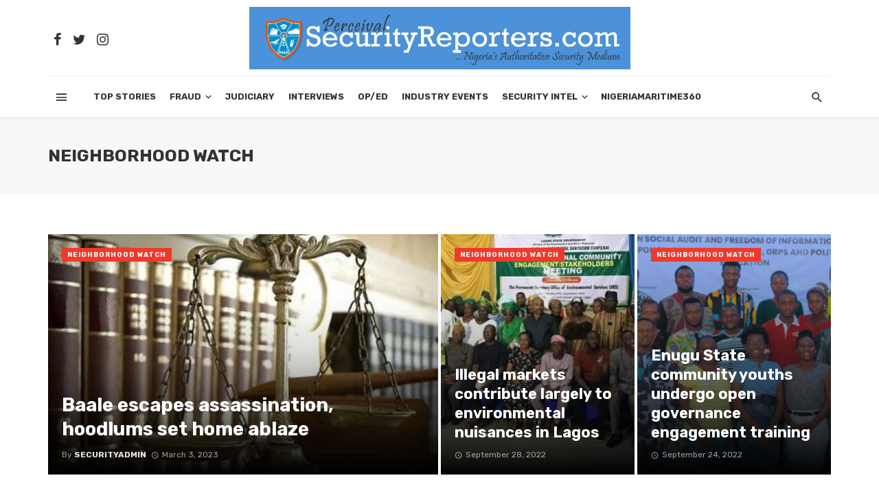

--- FILE ---
content_type: text/html; charset=UTF-8
request_url: https://securityreporters.com/category/neighborhood-watch/
body_size: 26610
content:
<!DOCTYPE html>
<html lang="en-US" xmlns:fb="https://www.facebook.com/2008/fbml" xmlns:addthis="https://www.addthis.com/help/api-spec" >
<head>
	<meta charset="UTF-8" />
    
    <meta name="viewport" content="width=device-width, initial-scale=1"/>
    
    <link rel="profile" href="http://gmpg.org/xfn/11" />
	
	<link rel="pingback" href="https://securityreporters.com/xmlrpc.php">

	<script type="application/javascript">var ajaxurl = "https://securityreporters.com/wp-admin/admin-ajax.php"</script><meta name='robots' content='index, follow, max-snippet:-1, max-image-preview:large, max-video-preview:-1' />

<!-- The SEO Framework by Sybre Waaijer -->
<meta name="robots" content="max-snippet:-1,max-image-preview:standard,max-video-preview:-1" />
<link rel="canonical" href="https://securityreporters.com/category/neighborhood-watch/" />
<link rel="next" href="https://securityreporters.com/category/neighborhood-watch/page/2/" />
<meta property="og:type" content="website" />
<meta property="og:locale" content="en_US" />
<meta property="og:site_name" content="Security Reporters" />
<meta property="og:title" content="Category: Neighborhood Watch" />
<meta property="og:url" content="https://securityreporters.com/category/neighborhood-watch/" />
<meta property="og:image" content="https://securityreporters.com/wp-content/uploads/2021/04/cropped-cropped-WhatsApp-Image-2021-03-09-at-12.36.35-AM.jpeg" />
<meta property="og:image:width" content="36" />
<meta property="og:image:height" content="40" />
<meta name="twitter:card" content="summary_large_image" />
<meta name="twitter:title" content="Category: Neighborhood Watch" />
<meta name="twitter:image" content="https://securityreporters.com/wp-content/uploads/2021/04/cropped-cropped-WhatsApp-Image-2021-03-09-at-12.36.35-AM.jpeg" />
<script type="application/ld+json">{"@context":"https://schema.org","@graph":[{"@type":"WebSite","@id":"https://securityreporters.com/#/schema/WebSite","url":"https://securityreporters.com/","name":"Security Reporters","description":"latest news about general security and safety","inLanguage":"en-US","potentialAction":{"@type":"SearchAction","target":{"@type":"EntryPoint","urlTemplate":"https://securityreporters.com/search/{search_term_string}/"},"query-input":"required name=search_term_string"},"publisher":{"@type":"Organization","@id":"https://securityreporters.com/#/schema/Organization","name":"Security Reporters","url":"https://securityreporters.com/","logo":{"@type":"ImageObject","url":"https://securityreporters.com/wp-content/uploads/2021/04/cropped-cropped-WhatsApp-Image-2021-03-09-at-12.36.35-AM.jpeg","contentUrl":"https://securityreporters.com/wp-content/uploads/2021/04/cropped-cropped-WhatsApp-Image-2021-03-09-at-12.36.35-AM.jpeg","width":36,"height":40}}},{"@type":"CollectionPage","@id":"https://securityreporters.com/category/neighborhood-watch/","url":"https://securityreporters.com/category/neighborhood-watch/","name":"Category: Neighborhood Watch - Security Reporters","inLanguage":"en-US","isPartOf":{"@id":"https://securityreporters.com/#/schema/WebSite"},"breadcrumb":{"@type":"BreadcrumbList","@id":"https://securityreporters.com/#/schema/BreadcrumbList","itemListElement":[{"@type":"ListItem","position":1,"item":"https://securityreporters.com/","name":"Security Reporters"},{"@type":"ListItem","position":2,"name":"Category: Neighborhood Watch"}]}}]}</script>
<!-- / The SEO Framework by Sybre Waaijer | 14.84ms meta | 6.81ms boot -->


	<title>Neighborhood Watch Archives - Security Reporters</title>
	<link rel="canonical" href="https://securityreporters.com/category/neighborhood-watch/" />
	<link rel="next" href="https://securityreporters.com/category/neighborhood-watch/page/2/" />
	<meta property="og:locale" content="en_US" />
	<meta property="og:type" content="article" />
	<meta property="og:title" content="Neighborhood Watch Archives - Security Reporters" />
	<meta property="og:url" content="https://securityreporters.com/category/neighborhood-watch/" />
	<meta property="og:site_name" content="Security Reporters" />
	<meta name="twitter:card" content="summary_large_image" />
	<script type="application/ld+json" class="yoast-schema-graph">{"@context":"https://schema.org","@graph":[{"@type":"CollectionPage","@id":"https://securityreporters.com/category/neighborhood-watch/","url":"https://securityreporters.com/category/neighborhood-watch/","name":"Neighborhood Watch Archives - Security Reporters","isPartOf":{"@id":"https://securityreporters.com/#website"},"primaryImageOfPage":{"@id":"https://securityreporters.com/category/neighborhood-watch/#primaryimage"},"image":{"@id":"https://securityreporters.com/category/neighborhood-watch/#primaryimage"},"thumbnailUrl":"https://securityreporters.com/wp-content/uploads/2022/09/2022-flood-disaster-will-be-worse-than-that-of-2012-–-NEMA-2.jpg","breadcrumb":{"@id":"https://securityreporters.com/category/neighborhood-watch/#breadcrumb"},"inLanguage":"en-US"},{"@type":"ImageObject","inLanguage":"en-US","@id":"https://securityreporters.com/category/neighborhood-watch/#primaryimage","url":"https://securityreporters.com/wp-content/uploads/2022/09/2022-flood-disaster-will-be-worse-than-that-of-2012-–-NEMA-2.jpg","contentUrl":"https://securityreporters.com/wp-content/uploads/2022/09/2022-flood-disaster-will-be-worse-than-that-of-2012-–-NEMA-2.jpg","width":374,"height":248},{"@type":"BreadcrumbList","@id":"https://securityreporters.com/category/neighborhood-watch/#breadcrumb","itemListElement":[{"@type":"ListItem","position":1,"name":"Home","item":"https://securityreporters.com/"},{"@type":"ListItem","position":2,"name":"Neighborhood Watch"}]},{"@type":"WebSite","@id":"https://securityreporters.com/#website","url":"https://securityreporters.com/","name":"Security Reporters","description":"latest news about general security and safety","publisher":{"@id":"https://securityreporters.com/#organization"},"potentialAction":[{"@type":"SearchAction","target":{"@type":"EntryPoint","urlTemplate":"https://securityreporters.com/?s={search_term_string}"},"query-input":{"@type":"PropertyValueSpecification","valueRequired":true,"valueName":"search_term_string"}}],"inLanguage":"en-US"},{"@type":"Organization","@id":"https://securityreporters.com/#organization","name":"Security Reporters","url":"https://securityreporters.com/","logo":{"@type":"ImageObject","inLanguage":"en-US","@id":"https://securityreporters.com/#/schema/logo/image/","url":"https://i0.wp.com/securityreporters.com/wp-content/uploads/2021/04/WhatsApp-Image-2021-03-09-at-12.36.35-AM-e1646505059753.jpeg?fit=121%2C148&ssl=1","contentUrl":"https://i0.wp.com/securityreporters.com/wp-content/uploads/2021/04/WhatsApp-Image-2021-03-09-at-12.36.35-AM-e1646505059753.jpeg?fit=121%2C148&ssl=1","width":121,"height":148,"caption":"Security Reporters"},"image":{"@id":"https://securityreporters.com/#/schema/logo/image/"},"sameAs":["https://web.facebook.com/Security-Reporters-101672775367020","https://instagram.com/Security-Reporters"]}]}</script>


<link rel='dns-prefetch' href='//s7.addthis.com' />
<link rel='dns-prefetch' href='//fonts.googleapis.com' />
<link rel='preconnect' href='https://fonts.gstatic.com' crossorigin />
<link rel="alternate" type="application/rss+xml" title="Security Reporters &raquo; Feed" href="https://securityreporters.com/feed/" />
<link rel="alternate" type="application/rss+xml" title="Security Reporters &raquo; Comments Feed" href="https://securityreporters.com/comments/feed/" />
    <meta name="apple-mobile-web-app-title" content="SecurityReporters">
	<link rel="alternate" type="application/rss+xml" title="Security Reporters &raquo; Neighborhood Watch Category Feed" href="https://securityreporters.com/category/neighborhood-watch/feed/" />
		<script type="text/javascript">
		(function(document,navigator,standalone) {
            // prevents links from apps from oppening in mobile safari
            // this javascript must be the first script in your <head>
            if ((standalone in navigator) && navigator[standalone]) {
                var curnode, location=document.location, stop=/^(a|html)$/i;
                document.addEventListener('click', function(e) {
                    curnode=e.target;
                    while (!(stop).test(curnode.nodeName)) {
                        curnode=curnode.parentNode;
                    }
                    // Condidions to do this only on links to your own app
                    // if you want all links, use if('href' in curnode) instead.
                    if('href' in curnode && ( curnode.href.indexOf('http') || ~curnode.href.indexOf(location.host) ) ) {
                        e.preventDefault();
                        location.href = curnode.href;
                    }
                },false);
            }
        })(document,window.navigator,'standalone');
		</script>
	<style id='wp-img-auto-sizes-contain-inline-css' type='text/css'>
img:is([sizes=auto i],[sizes^="auto," i]){contain-intrinsic-size:3000px 1500px}
/*# sourceURL=wp-img-auto-sizes-contain-inline-css */
</style>

<style id='wp-emoji-styles-inline-css' type='text/css'>

	img.wp-smiley, img.emoji {
		display: inline !important;
		border: none !important;
		box-shadow: none !important;
		height: 1em !important;
		width: 1em !important;
		margin: 0 0.07em !important;
		vertical-align: -0.1em !important;
		background: none !important;
		padding: 0 !important;
	}
/*# sourceURL=wp-emoji-styles-inline-css */
</style>
<link rel='stylesheet' id='wp-block-library-css' href='https://securityreporters.com/wp-includes/css/dist/block-library/style.min.css?ver=6.9' type='text/css' media='all' />
<style id='global-styles-inline-css' type='text/css'>
:root{--wp--preset--aspect-ratio--square: 1;--wp--preset--aspect-ratio--4-3: 4/3;--wp--preset--aspect-ratio--3-4: 3/4;--wp--preset--aspect-ratio--3-2: 3/2;--wp--preset--aspect-ratio--2-3: 2/3;--wp--preset--aspect-ratio--16-9: 16/9;--wp--preset--aspect-ratio--9-16: 9/16;--wp--preset--color--black: #000000;--wp--preset--color--cyan-bluish-gray: #abb8c3;--wp--preset--color--white: #ffffff;--wp--preset--color--pale-pink: #f78da7;--wp--preset--color--vivid-red: #cf2e2e;--wp--preset--color--luminous-vivid-orange: #ff6900;--wp--preset--color--luminous-vivid-amber: #fcb900;--wp--preset--color--light-green-cyan: #7bdcb5;--wp--preset--color--vivid-green-cyan: #00d084;--wp--preset--color--pale-cyan-blue: #8ed1fc;--wp--preset--color--vivid-cyan-blue: #0693e3;--wp--preset--color--vivid-purple: #9b51e0;--wp--preset--gradient--vivid-cyan-blue-to-vivid-purple: linear-gradient(135deg,rgb(6,147,227) 0%,rgb(155,81,224) 100%);--wp--preset--gradient--light-green-cyan-to-vivid-green-cyan: linear-gradient(135deg,rgb(122,220,180) 0%,rgb(0,208,130) 100%);--wp--preset--gradient--luminous-vivid-amber-to-luminous-vivid-orange: linear-gradient(135deg,rgb(252,185,0) 0%,rgb(255,105,0) 100%);--wp--preset--gradient--luminous-vivid-orange-to-vivid-red: linear-gradient(135deg,rgb(255,105,0) 0%,rgb(207,46,46) 100%);--wp--preset--gradient--very-light-gray-to-cyan-bluish-gray: linear-gradient(135deg,rgb(238,238,238) 0%,rgb(169,184,195) 100%);--wp--preset--gradient--cool-to-warm-spectrum: linear-gradient(135deg,rgb(74,234,220) 0%,rgb(151,120,209) 20%,rgb(207,42,186) 40%,rgb(238,44,130) 60%,rgb(251,105,98) 80%,rgb(254,248,76) 100%);--wp--preset--gradient--blush-light-purple: linear-gradient(135deg,rgb(255,206,236) 0%,rgb(152,150,240) 100%);--wp--preset--gradient--blush-bordeaux: linear-gradient(135deg,rgb(254,205,165) 0%,rgb(254,45,45) 50%,rgb(107,0,62) 100%);--wp--preset--gradient--luminous-dusk: linear-gradient(135deg,rgb(255,203,112) 0%,rgb(199,81,192) 50%,rgb(65,88,208) 100%);--wp--preset--gradient--pale-ocean: linear-gradient(135deg,rgb(255,245,203) 0%,rgb(182,227,212) 50%,rgb(51,167,181) 100%);--wp--preset--gradient--electric-grass: linear-gradient(135deg,rgb(202,248,128) 0%,rgb(113,206,126) 100%);--wp--preset--gradient--midnight: linear-gradient(135deg,rgb(2,3,129) 0%,rgb(40,116,252) 100%);--wp--preset--font-size--small: 13px;--wp--preset--font-size--medium: 20px;--wp--preset--font-size--large: 36px;--wp--preset--font-size--x-large: 42px;--wp--preset--spacing--20: 0.44rem;--wp--preset--spacing--30: 0.67rem;--wp--preset--spacing--40: 1rem;--wp--preset--spacing--50: 1.5rem;--wp--preset--spacing--60: 2.25rem;--wp--preset--spacing--70: 3.38rem;--wp--preset--spacing--80: 5.06rem;--wp--preset--shadow--natural: 6px 6px 9px rgba(0, 0, 0, 0.2);--wp--preset--shadow--deep: 12px 12px 50px rgba(0, 0, 0, 0.4);--wp--preset--shadow--sharp: 6px 6px 0px rgba(0, 0, 0, 0.2);--wp--preset--shadow--outlined: 6px 6px 0px -3px rgb(255, 255, 255), 6px 6px rgb(0, 0, 0);--wp--preset--shadow--crisp: 6px 6px 0px rgb(0, 0, 0);}:where(.is-layout-flex){gap: 0.5em;}:where(.is-layout-grid){gap: 0.5em;}body .is-layout-flex{display: flex;}.is-layout-flex{flex-wrap: wrap;align-items: center;}.is-layout-flex > :is(*, div){margin: 0;}body .is-layout-grid{display: grid;}.is-layout-grid > :is(*, div){margin: 0;}:where(.wp-block-columns.is-layout-flex){gap: 2em;}:where(.wp-block-columns.is-layout-grid){gap: 2em;}:where(.wp-block-post-template.is-layout-flex){gap: 1.25em;}:where(.wp-block-post-template.is-layout-grid){gap: 1.25em;}.has-black-color{color: var(--wp--preset--color--black) !important;}.has-cyan-bluish-gray-color{color: var(--wp--preset--color--cyan-bluish-gray) !important;}.has-white-color{color: var(--wp--preset--color--white) !important;}.has-pale-pink-color{color: var(--wp--preset--color--pale-pink) !important;}.has-vivid-red-color{color: var(--wp--preset--color--vivid-red) !important;}.has-luminous-vivid-orange-color{color: var(--wp--preset--color--luminous-vivid-orange) !important;}.has-luminous-vivid-amber-color{color: var(--wp--preset--color--luminous-vivid-amber) !important;}.has-light-green-cyan-color{color: var(--wp--preset--color--light-green-cyan) !important;}.has-vivid-green-cyan-color{color: var(--wp--preset--color--vivid-green-cyan) !important;}.has-pale-cyan-blue-color{color: var(--wp--preset--color--pale-cyan-blue) !important;}.has-vivid-cyan-blue-color{color: var(--wp--preset--color--vivid-cyan-blue) !important;}.has-vivid-purple-color{color: var(--wp--preset--color--vivid-purple) !important;}.has-black-background-color{background-color: var(--wp--preset--color--black) !important;}.has-cyan-bluish-gray-background-color{background-color: var(--wp--preset--color--cyan-bluish-gray) !important;}.has-white-background-color{background-color: var(--wp--preset--color--white) !important;}.has-pale-pink-background-color{background-color: var(--wp--preset--color--pale-pink) !important;}.has-vivid-red-background-color{background-color: var(--wp--preset--color--vivid-red) !important;}.has-luminous-vivid-orange-background-color{background-color: var(--wp--preset--color--luminous-vivid-orange) !important;}.has-luminous-vivid-amber-background-color{background-color: var(--wp--preset--color--luminous-vivid-amber) !important;}.has-light-green-cyan-background-color{background-color: var(--wp--preset--color--light-green-cyan) !important;}.has-vivid-green-cyan-background-color{background-color: var(--wp--preset--color--vivid-green-cyan) !important;}.has-pale-cyan-blue-background-color{background-color: var(--wp--preset--color--pale-cyan-blue) !important;}.has-vivid-cyan-blue-background-color{background-color: var(--wp--preset--color--vivid-cyan-blue) !important;}.has-vivid-purple-background-color{background-color: var(--wp--preset--color--vivid-purple) !important;}.has-black-border-color{border-color: var(--wp--preset--color--black) !important;}.has-cyan-bluish-gray-border-color{border-color: var(--wp--preset--color--cyan-bluish-gray) !important;}.has-white-border-color{border-color: var(--wp--preset--color--white) !important;}.has-pale-pink-border-color{border-color: var(--wp--preset--color--pale-pink) !important;}.has-vivid-red-border-color{border-color: var(--wp--preset--color--vivid-red) !important;}.has-luminous-vivid-orange-border-color{border-color: var(--wp--preset--color--luminous-vivid-orange) !important;}.has-luminous-vivid-amber-border-color{border-color: var(--wp--preset--color--luminous-vivid-amber) !important;}.has-light-green-cyan-border-color{border-color: var(--wp--preset--color--light-green-cyan) !important;}.has-vivid-green-cyan-border-color{border-color: var(--wp--preset--color--vivid-green-cyan) !important;}.has-pale-cyan-blue-border-color{border-color: var(--wp--preset--color--pale-cyan-blue) !important;}.has-vivid-cyan-blue-border-color{border-color: var(--wp--preset--color--vivid-cyan-blue) !important;}.has-vivid-purple-border-color{border-color: var(--wp--preset--color--vivid-purple) !important;}.has-vivid-cyan-blue-to-vivid-purple-gradient-background{background: var(--wp--preset--gradient--vivid-cyan-blue-to-vivid-purple) !important;}.has-light-green-cyan-to-vivid-green-cyan-gradient-background{background: var(--wp--preset--gradient--light-green-cyan-to-vivid-green-cyan) !important;}.has-luminous-vivid-amber-to-luminous-vivid-orange-gradient-background{background: var(--wp--preset--gradient--luminous-vivid-amber-to-luminous-vivid-orange) !important;}.has-luminous-vivid-orange-to-vivid-red-gradient-background{background: var(--wp--preset--gradient--luminous-vivid-orange-to-vivid-red) !important;}.has-very-light-gray-to-cyan-bluish-gray-gradient-background{background: var(--wp--preset--gradient--very-light-gray-to-cyan-bluish-gray) !important;}.has-cool-to-warm-spectrum-gradient-background{background: var(--wp--preset--gradient--cool-to-warm-spectrum) !important;}.has-blush-light-purple-gradient-background{background: var(--wp--preset--gradient--blush-light-purple) !important;}.has-blush-bordeaux-gradient-background{background: var(--wp--preset--gradient--blush-bordeaux) !important;}.has-luminous-dusk-gradient-background{background: var(--wp--preset--gradient--luminous-dusk) !important;}.has-pale-ocean-gradient-background{background: var(--wp--preset--gradient--pale-ocean) !important;}.has-electric-grass-gradient-background{background: var(--wp--preset--gradient--electric-grass) !important;}.has-midnight-gradient-background{background: var(--wp--preset--gradient--midnight) !important;}.has-small-font-size{font-size: var(--wp--preset--font-size--small) !important;}.has-medium-font-size{font-size: var(--wp--preset--font-size--medium) !important;}.has-large-font-size{font-size: var(--wp--preset--font-size--large) !important;}.has-x-large-font-size{font-size: var(--wp--preset--font-size--x-large) !important;}
/*# sourceURL=global-styles-inline-css */
</style>

<style id='classic-theme-styles-inline-css' type='text/css'>
/*! This file is auto-generated */
.wp-block-button__link{color:#fff;background-color:#32373c;border-radius:9999px;box-shadow:none;text-decoration:none;padding:calc(.667em + 2px) calc(1.333em + 2px);font-size:1.125em}.wp-block-file__button{background:#32373c;color:#fff;text-decoration:none}
/*# sourceURL=/wp-includes/css/classic-themes.min.css */
</style>
<link rel='stylesheet' id='adhs-css' href='https://securityreporters.com/wp-content/plugins/add-to-home-screen-wp/add2home.css?ver=6.9' type='text/css' media='all' />
<link rel='stylesheet' id='child-theme-generator-css' href='https://securityreporters.com/wp-content/plugins/child-theme-generator/public/css/child-theme-generator-public.css?ver=1.0.0' type='text/css' media='all' />
<link rel='stylesheet' id='bkswcss-css' href='https://securityreporters.com/wp-content/plugins/tnm-shortcode/css/shortcode.css?ver=6.9' type='text/css' media='all' />
<link rel='stylesheet' id='parente2-style-css' href='https://securityreporters.com/wp-content/themes/the-next-mag/style.css?ver=6.9' type='text/css' media='all' />
<link rel='stylesheet' id='childe2-style-css' href='https://securityreporters.com/wp-content/themes/SecurityReporters/style.css?ver=6.9' type='text/css' media='all' />
<link rel='stylesheet' id='thenextmag_vendors-css' href='https://securityreporters.com/wp-content/themes/the-next-mag/css/vendors.css?ver=6.9' type='text/css' media='all' />
<link rel='stylesheet' id='thenextmag-style-css' href='https://securityreporters.com/wp-content/themes/the-next-mag/css/style.css?ver=6.9' type='text/css' media='all' />
<style id='thenextmag-style-inline-css' type='text/css'>
::selection {color: #FFF; background: #EF3A2B;}::-webkit-selection {color: #FFF; background: #EF3A2B;}a, a:hover, a:focus, a:active, .color-primary, .site-title, .mnmd-widget-indexed-posts-b .posts-list > li .post__title:after,
            .author-box .author-name a
            {color: #EF3A2B;}.category-tile__name, .cat-0.cat-theme-bg.cat-theme-bg, .primary-bg-color, .navigation--main > li > a:before, .mnmd-pagination__item-current, .mnmd-pagination__item-current:hover, 
            .mnmd-pagination__item-current:focus, .mnmd-pagination__item-current:active, .mnmd-pagination--next-n-prev .mnmd-pagination__links a:last-child .mnmd-pagination__item,
            .subscribe-form__fields input[type='submit'], .has-overlap-bg:before, .post__cat--bg, a.post__cat--bg, .entry-cat--bg, a.entry-cat--bg, 
            .comments-count-box, .mnmd-widget--box .widget__title,  .posts-list > li .post__thumb:after, 
            .widget_calendar td a:before, .widget_calendar #today, .widget_calendar #today a, .entry-action-btn, .posts-navigation__label:before, 
            .comment-form .form-submit input[type='submit'], .mnmd-carousel-dots-b .swiper-pagination-bullet-active,
             .site-header--side-logo .header-logo:not(.header-logo--mobile), .list-square-bullet > li > *:before, .list-square-bullet-exclude-first > li:not(:first-child) > *:before,
             .btn-primary, .btn-primary:active, .btn-primary:focus, .btn-primary:hover, 
             .btn-primary.active.focus, .btn-primary.active:focus, .btn-primary.active:hover, .btn-primary:active.focus, .btn-primary:active:focus, .btn-primary:active:hover
            {background-color: #EF3A2B;}.site-header--skin-4 .navigation--main > li > a:before
            {background-color: #EF3A2B !important;}.post-score-hexagon .hexagon-svg g path
            {fill: #EF3A2B;}.has-overlap-frame:before, .mnmd-gallery-slider .fotorama__thumb-border, .bypostauthor > .comment-body .comment-author > img
            {border-color: #EF3A2B;}.mnmd-pagination--next-n-prev .mnmd-pagination__links a:last-child .mnmd-pagination__item:after
            {border-left-color: #EF3A2B;}.comments-count-box:before
            {border-top-color: #EF3A2B;}.navigation--offcanvas li > a:after
            {border-right-color: #EF3A2B;}.post--single-cover-gradient .single-header
            {
                background-image: -webkit-linear-gradient( bottom , #EF3A2B 0%, rgba(252, 60, 45, 0.7) 50%, rgba(252, 60, 45, 0) 100%);
                background-image: linear-gradient(to top, #EF3A2B 0%, rgba(252, 60, 45, 0.7) 50%, rgba(252, 60, 45, 0) 100%);
            }.subscribe-form__fields input[type='submit']:hover,
            .comment-form .form-submit input[type='submit']:active, .comment-form .form-submit input[type='submit']:focus, .comment-form .form-submit input[type='submit']:hover
            {background-color: #EF392B;}mnmd-video-box__playlist .is-playing .post__thumb:after { content: 'Now playing'; }
/*# sourceURL=thenextmag-style-inline-css */
</style>
<link rel='stylesheet' id='recent-posts-widget-with-thumbnails-public-style-css' href='https://securityreporters.com/wp-content/plugins/recent-posts-widget-with-thumbnails/public.css?ver=7.1.1' type='text/css' media='all' />
<style id='has-inline-styles-inline-css' type='text/css'>
.has-social-placeholder {display: none;height: 0;width: 0;overflow: hidden;}.has-inline-text { background-color: #ffefb1; color: #000000; }.has-inline-text:hover { background-color: #fcd63c; color: #000000; }
/*# sourceURL=has-inline-styles-inline-css */
</style>
<link rel='stylesheet' id='addthis_all_pages-css' href='https://securityreporters.com/wp-content/plugins/addthis/frontend/build/addthis_wordpress_public.min.css?ver=6.9' type='text/css' media='all' />
<link rel="preload" as="style" href="https://fonts.googleapis.com/css?family=Rubik:300,400,500,600,700,800,900,300italic,400italic,500italic,600italic,700italic,800italic,900italic&#038;display=swap&#038;ver=1660690869" /><link rel="stylesheet" href="https://fonts.googleapis.com/css?family=Rubik:300,400,500,600,700,800,900,300italic,400italic,500italic,600italic,700italic,800italic,900italic&#038;display=swap&#038;ver=1660690869" media="print" onload="this.media='all'"><noscript><link rel="stylesheet" href="https://fonts.googleapis.com/css?family=Rubik:300,400,500,600,700,800,900,300italic,400italic,500italic,600italic,700italic,800italic,900italic&#038;display=swap&#038;ver=1660690869" /></noscript><script type="text/javascript">var addToHomeConfig = {message:'Make it easier to read us',animationIn:'drop',animationOut:'drop',startdelay:2000,lifespan:20000,expire:0,touchIcon:false}</script><script type="text/javascript" src="https://securityreporters.com/wp-content/plugins/add-to-home-screen-wp/add2home.js?ver=6.9" id="adhs-js"></script>
<script type="text/javascript" src="https://securityreporters.com/wp-includes/js/jquery/jquery.min.js?ver=3.7.1" id="jquery-core-js"></script>
<script type="text/javascript" src="https://securityreporters.com/wp-includes/js/jquery/jquery-migrate.min.js?ver=3.4.1" id="jquery-migrate-js"></script>
<script type="text/javascript" src="https://securityreporters.com/wp-content/plugins/child-theme-generator/public/js/child-theme-generator-public.js?ver=1.0.0" id="child-theme-generator-js"></script>
<link rel="https://api.w.org/" href="https://securityreporters.com/wp-json/" /><link rel="alternate" title="JSON" type="application/json" href="https://securityreporters.com/wp-json/wp/v2/categories/3" /><link rel="EditURI" type="application/rsd+xml" title="RSD" href="https://securityreporters.com/xmlrpc.php?rsd" />
<meta name="generator" content="Redux 4.5.10" />      <meta name="onesignal" content="wordpress-plugin"/>
            <script>

      window.OneSignalDeferred = window.OneSignalDeferred || [];

      OneSignalDeferred.push(function(OneSignal) {
        var oneSignal_options = {};
        window._oneSignalInitOptions = oneSignal_options;

        oneSignal_options['serviceWorkerParam'] = { scope: '/wp-content/plugins/onesignal-free-web-push-notifications/sdk_files/push/onesignal/' };
oneSignal_options['serviceWorkerPath'] = 'OneSignalSDKWorker.js';

        OneSignal.Notifications.setDefaultUrl("https://securityreporters.com");

        oneSignal_options['wordpress'] = true;
oneSignal_options['appId'] = 'c9d86506-175e-49be-8f4d-ace7873865e1';
oneSignal_options['allowLocalhostAsSecureOrigin'] = true;
oneSignal_options['welcomeNotification'] = { };
oneSignal_options['welcomeNotification']['title'] = "";
oneSignal_options['welcomeNotification']['message'] = "";
oneSignal_options['path'] = "https://securityreporters.com/wp-content/plugins/onesignal-free-web-push-notifications/sdk_files/";
oneSignal_options['safari_web_id'] = "web.onesignal.auto.21f9ce54-828a-4883-b11b-dd6935813645";
oneSignal_options['promptOptions'] = { };
oneSignal_options['notifyButton'] = { };
oneSignal_options['notifyButton']['enable'] = true;
oneSignal_options['notifyButton']['position'] = 'bottom-right';
oneSignal_options['notifyButton']['theme'] = 'default';
oneSignal_options['notifyButton']['size'] = 'medium';
oneSignal_options['notifyButton']['showCredit'] = true;
oneSignal_options['notifyButton']['text'] = {};
              OneSignal.init(window._oneSignalInitOptions);
                    });

      function documentInitOneSignal() {
        var oneSignal_elements = document.getElementsByClassName("OneSignal-prompt");

        var oneSignalLinkClickHandler = function(event) { OneSignal.Notifications.requestPermission(); event.preventDefault(); };        for(var i = 0; i < oneSignal_elements.length; i++)
          oneSignal_elements[i].addEventListener('click', oneSignalLinkClickHandler, false);
      }

      if (document.readyState === 'complete') {
           documentInitOneSignal();
      }
      else {
           window.addEventListener("load", function(event){
               documentInitOneSignal();
          });
      }
    </script>
<meta name="msvalidate.01" content="2643A01FE01E43602E1B61C4F0F1397A" /><link rel="icon" href="https://securityreporters.com/wp-content/uploads/2021/04/cropped-cropped-WhatsApp-Image-2021-03-09-at-12.36.35-AM.jpeg" sizes="32x32" />
<link rel="icon" href="https://securityreporters.com/wp-content/uploads/2021/04/cropped-cropped-WhatsApp-Image-2021-03-09-at-12.36.35-AM.jpeg" sizes="192x192" />
<link rel="apple-touch-icon" href="https://securityreporters.com/wp-content/uploads/2021/04/cropped-cropped-WhatsApp-Image-2021-03-09-at-12.36.35-AM.jpeg" />
<meta name="msapplication-TileImage" content="https://securityreporters.com/wp-content/uploads/2021/04/cropped-cropped-WhatsApp-Image-2021-03-09-at-12.36.35-AM.jpeg" />
<style id="tnm_option-dynamic-css" title="dynamic-css" class="redux-options-output">body{font-family:Rubik,Arial, Helvetica, sans-serif;}.post__title, .entry-title, h1, h2, h3, h4, h5, h6, .h1, .h2, .h3, .h4, .h5, .h6, .text-font-primary, .social-tile__title, .widget_recent_comments .recentcomments > a, .widget_recent_entries li > a, .modal-title.modal-title, .author-box .author-name a, .comment-author, .widget_calendar caption, .widget_categories li>a, .widget_meta ul, .widget_recent_comments .recentcomments>a, .widget_recent_entries li>a, .widget_pages li>a{font-family:Rubik,Arial, Helvetica, sans-serif;}.text-font-secondary, .block-heading__subtitle, .widget_nav_menu ul, .navigation .sub-menu, .typography-copy blockquote, .comment-content blockquote{font-family:Rubik,Arial, Helvetica, sans-serif;}.mobile-header-btn, .navigation-bar-btn, .navigation, .menu, .mnmd-mega-menu__inner > .sub-menu > li > a, .meta-text, a.meta-text, .meta-font, a.meta-font, .text-font-tertiary, .block-heading, .block-heading__title, .block-heading-tabs, .block-heading-tabs > li > a, input[type="button"]:not(.btn), input[type="reset"]:not(.btn), input[type="submit"]:not(.btn), .btn, label, .category-tile__name, .page-nav, .post-score, .post-score-hexagon .post-score-value, .post__cat, a.post__cat, .entry-cat, a.entry-cat, .read-more-link, .post__meta, .entry-meta, .entry-author__name, a.entry-author__name, .comments-count-box, .widget__title-text, .mnmd-widget-indexed-posts-a .posts-list > li .post__thumb:after, .mnmd-widget-indexed-posts-b .posts-list > li .post__title:after, .mnmd-widget-indexed-posts-c .list-index, .social-tile__count, .widget_recent_comments .comment-author-link, .mnmd-video-box__playlist .is-playing .post__thumb:after, .mnmd-posts-listing-a .cat-title, .mnmd-news-ticker__heading, .page-heading__title, .post-sharing__title, .post-sharing--simple .sharing-btn, .entry-action-btn, .entry-tags-title, .post-categories__title, .posts-navigation__label, .comments-title, .comments-title__text, .comments-title .add-comment, .comment-metadata, .comment-metadata a, .comment-reply-link, .comment-reply-title, .countdown__digit, .modal-title, .comment-reply-title, .comment-meta, .comment .reply, .wp-caption, .gallery-caption, .widget-title, .btn, .navigation, .logged-in-as, .countdown__digit, .mnmd-widget-indexed-posts-a .posts-list>li .post__thumb:after, .mnmd-widget-indexed-posts-b .posts-list>li .post__title:after, .mnmd-widget-indexed-posts-c .list-index, .mnmd-horizontal-list .index, .mnmd-pagination, .mnmd-pagination--next-n-prev .mnmd-pagination__label{font-family:Rubik,Arial, Helvetica, sans-serif;}.header-main{padding-top:10px;padding-bottom:10px;}</style>    
    <!-- Schema meta -->
<link rel='stylesheet' id='redux-custom-fonts-css' href='//securityreporters.com/wp-content/uploads/redux/custom-fonts/fonts.css?ver=1674182619' type='text/css' media='all' />
</head>
<body class="archive category category-neighborhood-watch category-3 wp-theme-the-next-mag wp-child-theme-SecurityReporters header-1 has-body">

    <div class="site-wrapper">
        <header class="site-header">
    <!-- Header content -->
    <div class="header-main hidden-xs hidden-sm">
            	<div class="container">
    		<div class="row row--flex row--vertical-center">
    			<div class="col-xs-3">
                            				<div class="header-social">
        					<ul class="social-list social-list--lg list-horizontal">
        						<li><a href="#" target="_blank"><i class="mdicon mdicon-facebook"></i></a></li><li><a href="#" target="_blank"><i class="mdicon mdicon-twitter"></i></a></li><li><a href="#" target="_blank"><i class="mdicon mdicon-instagram"></i></a></li>            						
        					</ul>
        				</div>
        
                     
    			</div>
    			<div class="col-xs-6">
    				<div class="header-logo text-center">
    					<a href="https://securityreporters.com">
    						<!-- logo open -->
                                                            <img src="https://securityreporters.com/wp-content/uploads/2021/04/WhatsApp-Image-2021-03-09-at-12.36.35-AM.jpeg" alt="logo" width="1000px"/>
                                                        <!-- logo close -->
    					</a>
    				</div>
    			</div>
                <div class="col-xs-3 text-right">
                                                                    </div>
    		</div>
    	</div>
    </div><!-- Header content -->
    
    <!-- Mobile header -->
    <div id="mnmd-mobile-header" class="mobile-header visible-xs visible-sm ">
    	<div class="mobile-header__inner mobile-header__inner--flex">
            <!-- mobile logo open -->
    		<div class="header-branding header-branding--mobile mobile-header__section text-left">
    			<div class="header-logo header-logo--mobile flexbox__item text-left">
                    <a href="https://securityreporters.com">
                                            
                        <img src="https://securityreporters.com/wp-content/uploads/2021/04/WhatsApp-Image-2021-03-09-at-12.36.35-AM.jpeg" alt="logo"/>
                                                
                    </a>               
    			</div>
    		</div>
            <!-- logo close -->
    		<div class="mobile-header__section text-right">
    			<button type="submit" class="mobile-header-btn js-search-dropdown-toggle">
    				<span class="hidden-xs">Search</span><i class="mdicon mdicon-search mdicon--last hidden-xs"></i><i class="mdicon mdicon-search visible-xs-inline-block"></i>
    			</button>
                    			<a href="#mnmd-offcanvas-mobile" class="offcanvas-menu-toggle mobile-header-btn js-mnmd-offcanvas-toggle">
    				<span class="hidden-xs">Menu</span><i class="mdicon mdicon-menu mdicon--last hidden-xs"></i><i class="mdicon mdicon-menu visible-xs-inline-block"></i>
    			</a>
                    		</div>
    	</div>
    </div><!-- Mobile header -->
    
    <!-- Navigation bar -->
    <nav class="navigation-bar hidden-xs hidden-sm js-sticky-header-holder">
    	<div class="container">
    		<div class="navigation-bar__inner">
                                            			<div class="navigation-bar__section hidden-xs hidden-sm">
        				<a href="#mnmd-offcanvas-primary" class="offcanvas-menu-toggle navigation-bar-btn js-mnmd-offcanvas-toggle"><i class="mdicon mdicon-menu"></i></a>
        			</div>
                                        			<div class="navigation-wrapper navigation-bar__section js-priority-nav">
    				<div id="main-menu" class="menu-main-menu-container"><ul id="menu-main-menu" class="navigation navigation--main navigation--inline"><li id="menu-item-230" class="menu-item menu-item-type-taxonomy menu-item-object-category menu-item-230 menu-item-cat-22"><a href="https://securityreporters.com/category/top-stories/">Top Stories</a></li>
<li id="menu-item-18" class="menu-item menu-item-type-taxonomy menu-item-object-category menu-item-has-children menu-item-18 menu-item-cat-4"><a href="https://securityreporters.com/category/fraud/">Fraud</a><div class="sub-menu"><div class="sub-menu-inner"><ul class="list-unstyled clearfix">	<li id="menu-item-32" class="menu-item menu-item-type-taxonomy menu-item-object-category menu-item-32 menu-item-cat-15"><a href="https://securityreporters.com/category/transport-aviation/">Transport / Aviation</a></li>
	<li id="menu-item-22" class="menu-item menu-item-type-taxonomy menu-item-object-category menu-item-22 menu-item-cat-13"><a href="https://securityreporters.com/category/health/">Health</a></li>
	<li id="menu-item-19" class="menu-item menu-item-type-taxonomy menu-item-object-category menu-item-19 menu-item-cat-12"><a href="https://securityreporters.com/category/education/">Education</a></li>
	<li id="menu-item-231" class="menu-item menu-item-type-taxonomy menu-item-object-category menu-item-231 menu-item-cat-15"><a href="https://securityreporters.com/category/transport-aviation/">Transport / Aviation</a></li>
	<li id="menu-item-386" class="menu-item menu-item-type-taxonomy menu-item-object-category menu-item-386 menu-item-cat-28"><a href="https://securityreporters.com/category/banking-finance/">Banking &amp; Finance</a></li>
</ul><!-- end 0 --></div><!-- Close mnmd-menu__inner --></div><!-- Close mnmd-menu --></li>
<li id="menu-item-26" class="menu-item menu-item-type-taxonomy menu-item-object-category menu-item-26 menu-item-cat-14"><a href="https://securityreporters.com/category/judiciary/">Judiciary</a></li>
<li id="menu-item-223" class="menu-item menu-item-type-taxonomy menu-item-object-category menu-item-223 menu-item-cat-17"><a href="https://securityreporters.com/category/interviews/">Interviews</a></li>
<li id="menu-item-225" class="menu-item menu-item-type-taxonomy menu-item-object-category menu-item-225 menu-item-cat-7"><a href="https://securityreporters.com/category/opinion-editorial/">Op/Ed</a></li>
<li id="menu-item-222" class="menu-item menu-item-type-taxonomy menu-item-object-category menu-item-222 menu-item-cat-9"><a href="https://securityreporters.com/category/industry-events/">Industry Events</a></li>
<li id="menu-item-228" class="menu-item menu-item-type-taxonomy menu-item-object-category current-menu-ancestor current-menu-parent menu-item-has-children menu-item-228 menu-item-cat-6"><a href="https://securityreporters.com/category/security-intelligence/">Security Intel</a><div class="sub-menu"><div class="sub-menu-inner"><ul class="list-unstyled clearfix">	<li id="menu-item-215" class="menu-item menu-item-type-taxonomy menu-item-object-category menu-item-215 menu-item-cat-25"><a href="https://securityreporters.com/category/border-watch/">Border Watch</a></li>
	<li id="menu-item-216" class="menu-item menu-item-type-taxonomy menu-item-object-category menu-item-216 menu-item-cat-23"><a href="https://securityreporters.com/category/counter-terrorism/">Counter-Terrorism</a></li>
	<li id="menu-item-227" class="menu-item menu-item-type-taxonomy menu-item-object-category menu-item-227 menu-item-cat-16"><a href="https://securityreporters.com/category/police-diary/">Police Diary</a></li>
	<li id="menu-item-229" class="menu-item menu-item-type-taxonomy menu-item-object-category menu-item-229 menu-item-cat-5"><a href="https://securityreporters.com/category/security-tips/">Security Tips</a></li>
	<li id="menu-item-224" class="menu-item menu-item-type-taxonomy menu-item-object-category current-menu-item menu-item-224 menu-item-cat-3"><a href="https://securityreporters.com/category/neighborhood-watch/" aria-current="page">Neighborhood Watch</a></li>
</ul><!-- end 0 --></div><!-- Close mnmd-menu__inner --></div><!-- Close mnmd-menu --></li>
<li id="menu-item-1543" class="menu-item menu-item-type-custom menu-item-object-custom menu-item-1543"><a href="https://nigeriamaritime360.com">NigeriaMaritime360</a></li>
</ul></div>    			</div>
    			
    			<div class="navigation-bar__section lwa lwa-template-modal">
                        				<button type="submit" class="navigation-bar-btn js-search-dropdown-toggle"><i class="mdicon mdicon-search"></i></button>
                </div>
    		</div><!-- .navigation-bar__inner -->
    
    		<div id="header-search-dropdown" class="header-search-dropdown ajax-search is-in-navbar js-ajax-search">
	<div class="container container--narrow">
		<form class="search-form search-form--horizontal" method="get" action="https://securityreporters.com/">
			<div class="search-form__input-wrap">
				<input type="text" name="s" class="search-form__input" placeholder="Search" value=""/>
			</div>
			<div class="search-form__submit-wrap">
				<button type="submit" class="search-form__submit btn btn-primary">Search</button>
			</div>
		</form>
		
		<div class="search-results">
			<div class="typing-loader"></div>
			<div class="search-results__inner"></div>
		</div>
	</div>
</div><!-- .header-search-dropdown -->    	</div><!-- .container -->
    </nav><!-- Navigation-bar -->
</header><!-- Site header --><div class="site-content">
    <div class="mnmd-block mnmd-block--fullwidth mnmd-block--contiguous page-heading page-heading--has-background"><div class="container"><h2 class="page-heading__title">Neighborhood Watch</h2></div><!-- .container --></div><div class="mnmd-block mnmd-block--fullwidth"><div class="container"><div class="row row--space-between grid-gutter-4"><div class="col-xs-12 col-md-6">            <article class="post--overlay post--overlay-bottom post--overlay-sm post--overlay-floorfade">
				<div class="background-img " style="background-image: url('https://securityreporters.com/wp-content/uploads/2022/08/Kogi-State-Judiciary-Discovers-268-Ghost-Workers-The-Staff-Verification-706-Illegally-Recruited-Staff.jpg');"></div>
				<div class="post__text inverse-text">
					<div class="post__text-wrap">
						<div class="post__text-inner inverse-text">
							                            <h3 class="post__title typescale-3"><a href="https://securityreporters.com/baale-escapes-assassination-hoodlums-set-home-ablaze/">Baale escapes assassination, hoodlums set home ablaze</a></h3>
                			                                                                                                <div class="post__meta ">
                    					<span class="entry-author"> By <a class="entry-author__name" href="https://securityreporters.com/author/securityadmin/">securityadmin</a></span><time class="time published" datetime="2023-03-03T09:55:02+00:00" title="March 3, 2023 at 9:55 am"><i class="mdicon mdicon-schedule"></i>March 3, 2023</time>                    				</div>
                                                            						</div>
					</div>
				</div>
                				<a href="https://securityreporters.com/baale-escapes-assassination-hoodlums-set-home-ablaze/" class="link-overlay"></a>
                <a class="cat-3 post__cat post__cat--bg cat-theme-bg overlay-item--top-left" href="https://securityreporters.com/category/neighborhood-watch/">Neighborhood Watch</a>			</article>
            </div><div class="col-xs-12 col-sm-6 col-md-3">            <article class="post--overlay post--overlay-bottom post--overlay-sm post--overlay-floorfade">
				<div class="background-img " style="background-image: url('https://securityreporters.com/wp-content/uploads/2022/09/Illegal-markets-contribute-largely-to-environmental-nuisances-in-Lagos-400x400.jpg');"></div>
				<div class="post__text inverse-text">
					<div class="post__text-wrap">
						<div class="post__text-inner inverse-text">
							                            <h3 class="post__title typescale-2"><a href="https://securityreporters.com/illegal-markets-contribute-largely-to-environmental-nuisances-in-lagos/">Illegal markets contribute largely to environmental nuisances in Lagos</a></h3>
                			                                                                                                <div class="post__meta ">
                    					<time class="time published" datetime="2022-09-28T21:29:24+00:00" title="September 28, 2022 at 9:29 pm"><i class="mdicon mdicon-schedule"></i>September 28, 2022</time>                    				</div>
                                                            						</div>
					</div>
				</div>
                				<a href="https://securityreporters.com/illegal-markets-contribute-largely-to-environmental-nuisances-in-lagos/" class="link-overlay"></a>
                <a class="cat-3 post__cat post__cat--bg cat-theme-bg overlay-item--top-left" href="https://securityreporters.com/category/neighborhood-watch/">Neighborhood Watch</a>			</article>
            </div><div class="col-xs-12 col-sm-6 col-md-3">            <article class="post--overlay post--overlay-bottom post--overlay-sm post--overlay-floorfade">
				<div class="background-img " style="background-image: url('https://securityreporters.com/wp-content/uploads/2022/09/Enugu-State-community-youths-undergo-open-governance-engagement-training-400x400.png');"></div>
				<div class="post__text inverse-text">
					<div class="post__text-wrap">
						<div class="post__text-inner inverse-text">
							                            <h3 class="post__title typescale-2"><a href="https://securityreporters.com/enugu-state-community-youths-undergo-open-governance-engagement-training/">Enugu State community youths undergo open governance engagement training</a></h3>
                			                                                                                                <div class="post__meta ">
                    					<time class="time published" datetime="2022-09-24T23:27:16+00:00" title="September 24, 2022 at 11:27 pm"><i class="mdicon mdicon-schedule"></i>September 24, 2022</time>                    				</div>
                                                            						</div>
					</div>
				</div>
                				<a href="https://securityreporters.com/enugu-state-community-youths-undergo-open-governance-engagement-training/" class="link-overlay"></a>
                <a class="cat-3 post__cat post__cat--bg cat-theme-bg overlay-item--top-left" href="https://securityreporters.com/category/neighborhood-watch/">Neighborhood Watch</a>			</article>
            </div></div></div><!-- .container --></div>          
    
        <div class="mnmd-block mnmd-block--fullwidth">
        <div class="container">
            <div class="row">
                <div class="mnmd-main-col " role="main">
                    <div id="tnm_posts_listing_list-6972f9cc47961" class="mnmd-block">
                                                <div class="posts-list list-unstyled list-space-xl"><div class="list-item">            <article class="post post--horizontal post--horizontal-sm">
                 				    <div class="post__thumb ">
                        <a href="https://securityreporters.com/prepare-adequately-for-2022-flood-prediction-nema/"><img width="374" height="248" src="https://securityreporters.com/wp-content/uploads/2022/09/2022-flood-disaster-will-be-worse-than-that-of-2012-–-NEMA-2.jpg" class="attachment-tnm-xs-4_3 size-tnm-xs-4_3 wp-post-image" alt="" decoding="async" fetchpriority="high" srcset="https://securityreporters.com/wp-content/uploads/2022/09/2022-flood-disaster-will-be-worse-than-that-of-2012-–-NEMA-2.jpg 374w, https://securityreporters.com/wp-content/uploads/2022/09/2022-flood-disaster-will-be-worse-than-that-of-2012-–-NEMA-2-300x199.jpg 300w" sizes="(max-width: 374px) 100vw, 374px" /></a> <!-- close a tag -->                    </div>
                				<div class="post__text ">
                    <a class="cat-3 post__cat cat-theme" href="https://securityreporters.com/category/neighborhood-watch/">Neighborhood Watch</a>					<h3 class="post__title typescale-2"><a href="https://securityreporters.com/prepare-adequately-for-2022-flood-prediction-nema/">Prepare adequately for 2022 flood prediction &#8211; NEMA</a></h3>
				                        <div class="post__excerpt ">
						<div class="excerpt"><div class="at-above-post-cat-page addthis_tool" data-url="https://securityreporters.com/prepare-adequately-for-2022-flood-prediction-nema/"></div>…Advises S’South Govs to relocate flood-prone communities &#8211; Abiodun OBA Emergency management agencies in Rivers, Bayelsa, and Cross River states ...</div>					</div>
                                        <div class="post__meta"><span class="entry-author"> By <a class="entry-author__name" href="https://securityreporters.com/author/securityadmin/">securityadmin</a></span><time class="time published" datetime="2022-09-23T07:46:07+00:00" title="September 23, 2022 at 7:46 am"><i class="mdicon mdicon-schedule"></i>September 23, 2022</time><span><a title="0 Comments" href="https://securityreporters.com/prepare-adequately-for-2022-flood-prediction-nema/"><i class="mdicon mdicon-chat_bubble_outline"></i>0</a></span></div> 
                                    </div>
                			</article>
            </div><div class="list-item">            <article class="post post--horizontal post--horizontal-sm">
                 				    <div class="post__thumb ">
                        <a href="https://securityreporters.com/ondo-to-buy-weapons-for-amotekun-as-katsina-arms-state-security-force/"><img width="400" height="266" src="https://securityreporters.com/wp-content/uploads/2022/09/amotekun-400x266.jpg" class="attachment-tnm-xs-4_3 size-tnm-xs-4_3 wp-post-image" alt="" decoding="async" /></a> <!-- close a tag -->                    </div>
                				<div class="post__text ">
                    <a class="cat-3 post__cat cat-theme" href="https://securityreporters.com/category/neighborhood-watch/">Neighborhood Watch</a>					<h3 class="post__title typescale-2"><a href="https://securityreporters.com/ondo-to-buy-weapons-for-amotekun-as-katsina-arms-state-security-force/">Ondo to buy weapons for Amotekun as Katsina arms state security force</a></h3>
				                        <div class="post__excerpt ">
						<div class="excerpt"><div class="at-above-post-cat-page addthis_tool" data-url="https://securityreporters.com/ondo-to-buy-weapons-for-amotekun-as-katsina-arms-state-security-force/"></div>&nbsp; &nbsp; &nbsp; Ondo Governor Rotimi Akeredolu has declared that the state government, under the doctrine of necessity, has decided ...</div>					</div>
                                        <div class="post__meta"><span class="entry-author"> By <a class="entry-author__name" href="https://securityreporters.com/author/securityadmin/">securityadmin</a></span><time class="time published" datetime="2022-09-22T17:32:09+00:00" title="September 22, 2022 at 5:32 pm"><i class="mdicon mdicon-schedule"></i>September 22, 2022</time><span><a title="0 Comments" href="https://securityreporters.com/ondo-to-buy-weapons-for-amotekun-as-katsina-arms-state-security-force/"><i class="mdicon mdicon-chat_bubble_outline"></i>0</a></span></div> 
                                    </div>
                			</article>
            </div><div class="list-item">            <article class="post post--horizontal post--horizontal-sm">
                 				    <div class="post__thumb ">
                        <a href="https://securityreporters.com/police-arrest-murderer-for-cutting-off-rivals-wrist-in-fight-over-girlfriend/"><img width="376" height="300" src="https://securityreporters.com/wp-content/uploads/2022/09/d65e70fc-1464093-img-20220918-wa0022-376x300.jpg" class="attachment-tnm-xs-4_3 size-tnm-xs-4_3 wp-post-image" alt="" decoding="async" /></a> <!-- close a tag -->                    </div>
                				<div class="post__text ">
                    <a class="cat-3 post__cat cat-theme" href="https://securityreporters.com/category/neighborhood-watch/">Neighborhood Watch</a>					<h3 class="post__title typescale-2"><a href="https://securityreporters.com/police-arrest-murderer-for-cutting-off-rivals-wrist-in-fight-over-girlfriend/">Police arrest “Murderer’’ for cutting off rival&#8217;s wrist in fight over girlfriend</a></h3>
				                        <div class="post__excerpt ">
						<div class="excerpt"><div class="at-above-post-cat-page addthis_tool" data-url="https://securityreporters.com/police-arrest-murderer-for-cutting-off-rivals-wrist-in-fight-over-girlfriend/"></div>Tayo AFOLABI Operatives of Nasarawa State Police Command have arrested 21-year-old Usman Danladi, aka “Murderer’’, at Auta Baleifi in Karu ...</div>					</div>
                                        <div class="post__meta"><span class="entry-author"> By <a class="entry-author__name" href="https://securityreporters.com/author/securityadmin/">securityadmin</a></span><time class="time published" datetime="2022-09-20T07:00:27+00:00" title="September 20, 2022 at 7:00 am"><i class="mdicon mdicon-schedule"></i>September 20, 2022</time><span><a title="0 Comments" href="https://securityreporters.com/police-arrest-murderer-for-cutting-off-rivals-wrist-in-fight-over-girlfriend/"><i class="mdicon mdicon-chat_bubble_outline"></i>0</a></span></div> 
                                    </div>
                			</article>
            </div><div class="list-item">            <article class="post post--horizontal post--horizontal-sm">
                 				    <div class="post__thumb ">
                        <a href="https://securityreporters.com/flood-disrupts-activities-in-adamawa-cuts-mubi-other-towns/"><img width="400" height="300" src="https://securityreporters.com/wp-content/uploads/2022/09/FLOODS-Excuse-of-having-nowhere-to-relocate-to-cheap-blackmail-LSG-400x300.jpg" class="attachment-tnm-xs-4_3 size-tnm-xs-4_3 wp-post-image" alt="" decoding="async" loading="lazy" srcset="https://securityreporters.com/wp-content/uploads/2022/09/FLOODS-Excuse-of-having-nowhere-to-relocate-to-cheap-blackmail-LSG-400x300.jpg 400w, https://securityreporters.com/wp-content/uploads/2022/09/FLOODS-Excuse-of-having-nowhere-to-relocate-to-cheap-blackmail-LSG-180x135.jpg 180w, https://securityreporters.com/wp-content/uploads/2022/09/FLOODS-Excuse-of-having-nowhere-to-relocate-to-cheap-blackmail-LSG-600x450.jpg 600w" sizes="auto, (max-width: 400px) 100vw, 400px" /></a> <!-- close a tag -->                    </div>
                				<div class="post__text ">
                    <a class="cat-3 post__cat cat-theme" href="https://securityreporters.com/category/neighborhood-watch/">Neighborhood Watch</a>					<h3 class="post__title typescale-2"><a href="https://securityreporters.com/flood-disrupts-activities-in-adamawa-cuts-mubi-other-towns/">Flood disrupts activities in Adamawa, cuts Mubi, other towns</a></h3>
				                        <div class="post__excerpt ">
						<div class="excerpt"><div class="at-above-post-cat-page addthis_tool" data-url="https://securityreporters.com/flood-disrupts-activities-in-adamawa-cuts-mubi-other-towns/"></div>Abiodun OBA Resumption of schools, which was scheduled for Monday and many other activities in Adamawa State, have been affected. ...</div>					</div>
                                        <div class="post__meta"><span class="entry-author"> By <a class="entry-author__name" href="https://securityreporters.com/author/securityadmin/">securityadmin</a></span><time class="time published" datetime="2022-09-20T06:49:48+00:00" title="September 20, 2022 at 6:49 am"><i class="mdicon mdicon-schedule"></i>September 20, 2022</time><span><a title="0 Comments" href="https://securityreporters.com/flood-disrupts-activities-in-adamawa-cuts-mubi-other-towns/"><i class="mdicon mdicon-chat_bubble_outline"></i>0</a></span></div> 
                                    </div>
                			</article>
            </div><div class="list-item">            <article class="post post--horizontal post--horizontal-sm">
                 				    <div class="post__thumb ">
                        <a href="https://securityreporters.com/masquerades-disrupt-church-service-flog-worshippers-in-plateau-police-investigate/"><img width="400" height="268" src="https://securityreporters.com/wp-content/uploads/2022/09/Masquerades-Invade-Church-Flog-Worshippers-In-Plateau-Community.jpg" class="attachment-tnm-xs-4_3 size-tnm-xs-4_3 wp-post-image" alt="" decoding="async" loading="lazy" srcset="https://securityreporters.com/wp-content/uploads/2022/09/Masquerades-Invade-Church-Flog-Worshippers-In-Plateau-Community.jpg 400w, https://securityreporters.com/wp-content/uploads/2022/09/Masquerades-Invade-Church-Flog-Worshippers-In-Plateau-Community-300x201.jpg 300w" sizes="auto, (max-width: 400px) 100vw, 400px" /></a> <!-- close a tag -->                    </div>
                				<div class="post__text ">
                    <a class="cat-3 post__cat cat-theme" href="https://securityreporters.com/category/neighborhood-watch/">Neighborhood Watch</a>					<h3 class="post__title typescale-2"><a href="https://securityreporters.com/masquerades-disrupt-church-service-flog-worshippers-in-plateau-police-investigate/">Masquerades disrupt church service, flog worshippers in Plateau, police investigate</a></h3>
				                        <div class="post__excerpt ">
						<div class="excerpt"><div class="at-above-post-cat-page addthis_tool" data-url="https://securityreporters.com/masquerades-disrupt-church-service-flog-worshippers-in-plateau-police-investigate/"></div>Labake IDOWU Plateau State Police Command is investigating the alleged disruption by Masquerades on Sunday morning of a Church in ...</div>					</div>
                                        <div class="post__meta"><span class="entry-author"> By <a class="entry-author__name" href="https://securityreporters.com/author/securityadmin/">securityadmin</a></span><time class="time published" datetime="2022-09-19T09:26:25+00:00" title="September 19, 2022 at 9:26 am"><i class="mdicon mdicon-schedule"></i>September 19, 2022</time><span><a title="0 Comments" href="https://securityreporters.com/masquerades-disrupt-church-service-flog-worshippers-in-plateau-police-investigate/"><i class="mdicon mdicon-chat_bubble_outline"></i>0</a></span></div> 
                                    </div>
                			</article>
            </div><div class="list-item">            <article class="post post--horizontal post--horizontal-sm">
                 				    <div class="post__thumb ">
                        <a href="https://securityreporters.com/alaafin-stool-shortlisted-list-4-oyo-mesis-distance-selves/"><img width="400" height="300" src="https://securityreporters.com/wp-content/uploads/2022/09/Alaafin-STOOL-400x300.png" class="attachment-tnm-xs-4_3 size-tnm-xs-4_3 wp-post-image" alt="" decoding="async" loading="lazy" srcset="https://securityreporters.com/wp-content/uploads/2022/09/Alaafin-STOOL-400x300.png 400w, https://securityreporters.com/wp-content/uploads/2022/09/Alaafin-STOOL-180x135.png 180w, https://securityreporters.com/wp-content/uploads/2022/09/Alaafin-STOOL-600x450.png 600w" sizes="auto, (max-width: 400px) 100vw, 400px" /></a> <!-- close a tag -->                    </div>
                				<div class="post__text ">
                    <a class="cat-3 post__cat cat-theme" href="https://securityreporters.com/category/neighborhood-watch/">Neighborhood Watch</a>					<h3 class="post__title typescale-2"><a href="https://securityreporters.com/alaafin-stool-shortlisted-list-4-oyo-mesis-distance-selves/">Alaafin stool shortlisted list: 4 Oyo Mesis distance selves</a></h3>
				                        <div class="post__excerpt ">
						<div class="excerpt"><div class="at-above-post-cat-page addthis_tool" data-url="https://securityreporters.com/alaafin-stool-shortlisted-list-4-oyo-mesis-distance-selves/"></div>&nbsp; At least four Oyomesis, the kingmakers in Oyo town have declared that they knew nothing about the decision to ...</div>					</div>
                                        <div class="post__meta"><span class="entry-author"> By <a class="entry-author__name" href="https://securityreporters.com/author/securityadmin/">securityadmin</a></span><time class="time published" datetime="2022-09-18T13:56:38+00:00" title="September 18, 2022 at 1:56 pm"><i class="mdicon mdicon-schedule"></i>September 18, 2022</time><span><a title="0 Comments" href="https://securityreporters.com/alaafin-stool-shortlisted-list-4-oyo-mesis-distance-selves/"><i class="mdicon mdicon-chat_bubble_outline"></i>0</a></span></div> 
                                    </div>
                			</article>
            </div><div class="list-item">            <article class="post post--horizontal post--horizontal-sm">
                 				    <div class="post__thumb ">
                        <a href="https://securityreporters.com/16778-2/"><img width="400" height="274" src="https://securityreporters.com/wp-content/uploads/2022/09/Chinese-lover-man-murders-23-year-old-Nigerian-in-Kano-400x274.jpg" class="attachment-tnm-xs-4_3 size-tnm-xs-4_3 wp-post-image" alt="" decoding="async" loading="lazy" /></a> <!-- close a tag -->                    </div>
                				<div class="post__text ">
                    <a class="cat-3 post__cat cat-theme" href="https://securityreporters.com/category/neighborhood-watch/">Neighborhood Watch</a>					<h3 class="post__title typescale-2"><a href="https://securityreporters.com/16778-2/">Chinese lover man murders 23-year-old Nigerian in Kano</a></h3>
				                        <div class="post__excerpt ">
						<div class="excerpt"><div class="at-above-post-cat-page addthis_tool" data-url="https://securityreporters.com/16778-2/"></div>Geng Quangrong, Chinese, has allegedly stabbed 23-year-old woman, Ummu Kulthum to death at Janbulo quarters, Kumbotso Local Government Area of ...</div>					</div>
                                        <div class="post__meta"><span class="entry-author"> By <a class="entry-author__name" href="https://securityreporters.com/author/securityadmin/">securityadmin</a></span><time class="time published" datetime="2022-09-17T19:49:07+00:00" title="September 17, 2022 at 7:49 pm"><i class="mdicon mdicon-schedule"></i>September 17, 2022</time><span><a title="0 Comments" href="https://securityreporters.com/16778-2/"><i class="mdicon mdicon-chat_bubble_outline"></i>0</a></span></div> 
                                    </div>
                			</article>
            </div><div class="list-item">            <article class="post post--horizontal post--horizontal-sm">
                 				    <div class="post__thumb ">
                        <a href="https://securityreporters.com/police-recover-3-empty-shells-of-7-6mm-ammunition-from-bauchi-govs-aide-home-attack/"><img width="400" height="300" src="https://securityreporters.com/wp-content/uploads/2022/08/police-1-400x300.jpg" class="attachment-tnm-xs-4_3 size-tnm-xs-4_3 wp-post-image" alt="" decoding="async" loading="lazy" srcset="https://securityreporters.com/wp-content/uploads/2022/08/police-1-400x300.jpg 400w, https://securityreporters.com/wp-content/uploads/2022/08/police-1-180x135.jpg 180w" sizes="auto, (max-width: 400px) 100vw, 400px" /></a> <!-- close a tag -->                    </div>
                				<div class="post__text ">
                    <a class="cat-3 post__cat cat-theme" href="https://securityreporters.com/category/neighborhood-watch/">Neighborhood Watch</a>					<h3 class="post__title typescale-2"><a href="https://securityreporters.com/police-recover-3-empty-shells-of-7-6mm-ammunition-from-bauchi-govs-aide-home-attack/">Police recover 3 empty shells of 7.6mm ammunition from Bauchi gov’s aide home attack</a></h3>
				                        <div class="post__excerpt ">
						<div class="excerpt"><div class="at-above-post-cat-page addthis_tool" data-url="https://securityreporters.com/police-recover-3-empty-shells-of-7-6mm-ammunition-from-bauchi-govs-aide-home-attack/"></div>&nbsp; Tayo AFOLABI The Bauchi State Police Command operatives, recovered three empty shells of 7.6mm ammunition at the home of ...</div>					</div>
                                        <div class="post__meta"><span class="entry-author"> By <a class="entry-author__name" href="https://securityreporters.com/author/securityadmin/">securityadmin</a></span><time class="time published" datetime="2022-09-17T00:57:45+00:00" title="September 17, 2022 at 12:57 am"><i class="mdicon mdicon-schedule"></i>September 17, 2022</time><span><a title="0 Comments" href="https://securityreporters.com/police-recover-3-empty-shells-of-7-6mm-ammunition-from-bauchi-govs-aide-home-attack/"><i class="mdicon mdicon-chat_bubble_outline"></i>0</a></span></div> 
                                    </div>
                			</article>
            </div><div class="list-item">            <article class="post post--horizontal post--horizontal-sm">
                 				    <div class="post__thumb ">
                        <a href="https://securityreporters.com/north-east-govs-ask-na-to-include-repairs-construction-of-network-of-federal-roads-within-zone-in-2023-appropriation/"><img width="400" height="300" src="https://securityreporters.com/wp-content/uploads/2021/05/nigeria-national-assembly-400x300.jpg" class="attachment-tnm-xs-4_3 size-tnm-xs-4_3 wp-post-image" alt="" decoding="async" loading="lazy" srcset="https://securityreporters.com/wp-content/uploads/2021/05/nigeria-national-assembly-400x300.jpg 400w, https://securityreporters.com/wp-content/uploads/2021/05/nigeria-national-assembly-180x135.jpg 180w, https://securityreporters.com/wp-content/uploads/2021/05/nigeria-national-assembly-600x450.jpg 600w, https://securityreporters.com/wp-content/uploads/2021/05/nigeria-national-assembly-800x600.jpg 800w" sizes="auto, (max-width: 400px) 100vw, 400px" /></a> <!-- close a tag -->                    </div>
                				<div class="post__text ">
                    <a class="cat-3 post__cat cat-theme" href="https://securityreporters.com/category/neighborhood-watch/">Neighborhood Watch</a>					<h3 class="post__title typescale-2"><a href="https://securityreporters.com/north-east-govs-ask-na-to-include-repairs-construction-of-network-of-federal-roads-within-zone-in-2023-appropriation/">North-East Govs ask NA to include repairs, construction of network of Federal roads within zone in 2023 appropriation</a></h3>
				                        <div class="post__excerpt ">
						<div class="excerpt"><div class="at-above-post-cat-page addthis_tool" data-url="https://securityreporters.com/north-east-govs-ask-na-to-include-repairs-construction-of-network-of-federal-roads-within-zone-in-2023-appropriation/"></div>&nbsp; Bisi ABASS &nbsp; North-East Governors have called on the National Assembly, particularly the Senators and Representatives from the North-East ...</div>					</div>
                                        <div class="post__meta"><span class="entry-author"> By <a class="entry-author__name" href="https://securityreporters.com/author/securityadmin/">securityadmin</a></span><time class="time published" datetime="2022-09-17T00:50:21+00:00" title="September 17, 2022 at 12:50 am"><i class="mdicon mdicon-schedule"></i>September 17, 2022</time><span><a title="0 Comments" href="https://securityreporters.com/north-east-govs-ask-na-to-include-repairs-construction-of-network-of-federal-roads-within-zone-in-2023-appropriation/"><i class="mdicon mdicon-chat_bubble_outline"></i>0</a></span></div> 
                                    </div>
                			</article>
            </div><div class="list-item">            <article class="post post--horizontal post--horizontal-sm">
                 				    <div class="post__thumb ">
                        <a href="https://securityreporters.com/nimc-vendors-risk-licence-withdrawal-prosecution-for-extortion/"><img width="400" height="300" src="https://securityreporters.com/wp-content/uploads/2022/07/National-Identity-Management-Commission-NIMC-logo-400x300.jpg" class="attachment-tnm-xs-4_3 size-tnm-xs-4_3 wp-post-image" alt="" decoding="async" loading="lazy" srcset="https://securityreporters.com/wp-content/uploads/2022/07/National-Identity-Management-Commission-NIMC-logo-400x300.jpg 400w, https://securityreporters.com/wp-content/uploads/2022/07/National-Identity-Management-Commission-NIMC-logo-180x135.jpg 180w, https://securityreporters.com/wp-content/uploads/2022/07/National-Identity-Management-Commission-NIMC-logo-600x450.jpg 600w" sizes="auto, (max-width: 400px) 100vw, 400px" /></a> <!-- close a tag -->                    </div>
                				<div class="post__text ">
                    <a class="cat-3 post__cat cat-theme" href="https://securityreporters.com/category/neighborhood-watch/">Neighborhood Watch</a>					<h3 class="post__title typescale-2"><a href="https://securityreporters.com/nimc-vendors-risk-licence-withdrawal-prosecution-for-extortion/">NIMC: Vendors risk licence withdrawal, prosecution for extortion</a></h3>
				                        <div class="post__excerpt ">
						<div class="excerpt"><div class="at-above-post-cat-page addthis_tool" data-url="https://securityreporters.com/nimc-vendors-risk-licence-withdrawal-prosecution-for-extortion/"></div>&nbsp; Tayo AFOLABI &nbsp; The National Identity Management Commission vendors caught extorting applicants will have their licence withdrawn and face ...</div>					</div>
                                        <div class="post__meta"><span class="entry-author"> By <a class="entry-author__name" href="https://securityreporters.com/author/securityadmin/">securityadmin</a></span><time class="time published" datetime="2022-09-17T00:45:48+00:00" title="September 17, 2022 at 12:45 am"><i class="mdicon mdicon-schedule"></i>September 17, 2022</time><span><a title="0 Comments" href="https://securityreporters.com/nimc-vendors-risk-licence-withdrawal-prosecution-for-extortion/"><i class="mdicon mdicon-chat_bubble_outline"></i>0</a></span></div> 
                                    </div>
                			</article>
            </div></div>                        <div class="mnmd-pagination"><h4 class="mnmd-pagination__title sr-only">Posts navigation</h4><div class="mnmd-pagination__links text-center"><span class="mnmd-pagination__item mnmd-pagination__item-current">1</span><a href="https://securityreporters.com/category/neighborhood-watch/page/2/" class="mnmd-pagination__item" title="2">2</a><a href="https://securityreporters.com/category/neighborhood-watch/page/3/" class="mnmd-pagination__item" title="3">3</a><span class="mnmd-pagination__item mnmd-pagination__dots">...</span><a href="https://securityreporters.com/category/neighborhood-watch/page/271/" class="mnmd-pagination__item" title="271">271</a><a href="https://securityreporters.com/category/neighborhood-watch/page/2/" ><span class="mnmd-pagination__item mnmd-pagination__item-next"><i class="mdicon mdicon-arrow_forward"></i></span></a></div></div>                                            </div><!-- .mnmd-block -->
                </div><!-- .mnmd-main-col -->

                <div class="mnmd-sub-col mnmd-sub-col--right sidebar js-sticky-sidebar" role="complementary">
                    <div class="theiaStickySidebar">
                        <div id="widget_sp_image-9" class="widget widget_sp_image"><div class="widget__title block-heading has-block-heading-line-around"><h4 class="widget__title-text">VACANCY</h4></div><img width="1135" height="1600" alt="VACANCY" class="attachment-full" style="max-width: 100%;" srcset="https://securityreporters.com/wp-content/uploads/2024/04/ASSER-VACANCY.jpg 1135w, https://securityreporters.com/wp-content/uploads/2024/04/ASSER-VACANCY-213x300.jpg 213w, https://securityreporters.com/wp-content/uploads/2024/04/ASSER-VACANCY-726x1024.jpg 726w, https://securityreporters.com/wp-content/uploads/2024/04/ASSER-VACANCY-768x1083.jpg 768w, https://securityreporters.com/wp-content/uploads/2024/04/ASSER-VACANCY-1090x1536.jpg 1090w" sizes="(max-width: 1135px) 100vw, 1135px" src="https://securityreporters.com/wp-content/uploads/2024/04/ASSER-VACANCY.jpg" /></div><div id="widget_sp_image-8" class="widget widget_sp_image"><img width="1811" height="2560" class="attachment-full" style="max-width: 100%;" srcset="https://securityreporters.com/wp-content/uploads/2022/06/1-scaled.jpg 1811w, https://securityreporters.com/wp-content/uploads/2022/06/1-212x300.jpg 212w, https://securityreporters.com/wp-content/uploads/2022/06/1-724x1024.jpg 724w, https://securityreporters.com/wp-content/uploads/2022/06/1-768x1086.jpg 768w, https://securityreporters.com/wp-content/uploads/2022/06/1-1086x1536.jpg 1086w, https://securityreporters.com/wp-content/uploads/2022/06/1-1449x2048.jpg 1449w" sizes="(max-width: 1811px) 100vw, 1811px" src="https://securityreporters.com/wp-content/uploads/2022/06/1-scaled.jpg" /></div><div id="widget_sp_image-2" class="widget widget_sp_image"><a href="https://securityreporters.com/submit-story/" target="_self" class="widget_sp_image-image-link" title="Send us your news tip"><img width="360" height="264" class="attachment-full" style="max-width: 100%;" srcset="https://securityreporters.com/wp-content/uploads/2021/03/Send-your-news-tip.png 360w, https://securityreporters.com/wp-content/uploads/2021/03/Send-your-news-tip-300x220.png 300w" sizes="(max-width: 360px) 100vw, 360px" src="https://securityreporters.com/wp-content/uploads/2021/03/Send-your-news-tip.png" /></a></div><div id="text-2" class="widget widget_text"><div class="widget__title block-heading has-block-heading-line-around"><h4 class="widget__title-text">Submit a Story</h4></div>			<div class="textwidget"><p><span class="code mm-code">[user-submitted-posts]</span></p>
</div>
		</div>                    </div>
                </div> <!-- .mnmd-sub-col -->
            </div><!-- .row -->
        </div><!-- .container -->
    </div><!-- .mnmd-block -->
    </div>


		
<footer class="site-footer footer-5  has-bg-pattern  site-footer--inverse inverse-text">
        		<div class="site-footer__section site-footer__section--seperated site-footer__section--bordered">
            <div class="container">
				<nav class="footer-menu text-center">
					<div class="menu-main-menu-container"><ul id="menu-main-menu-1" class="navigation navigation--footer navigation--inline"><li class="menu-item menu-item-type-taxonomy menu-item-object-category menu-item-230 menu-item-cat-22"><a href="https://securityreporters.com/category/top-stories/">Top Stories</a></li>
<li class="menu-item menu-item-type-taxonomy menu-item-object-category menu-item-18 menu-item-cat-4"><a href="https://securityreporters.com/category/fraud/">Fraud</a></li>
<li class="menu-item menu-item-type-taxonomy menu-item-object-category menu-item-26 menu-item-cat-14"><a href="https://securityreporters.com/category/judiciary/">Judiciary</a></li>
<li class="menu-item menu-item-type-taxonomy menu-item-object-category menu-item-223 menu-item-cat-17"><a href="https://securityreporters.com/category/interviews/">Interviews</a></li>
<li class="menu-item menu-item-type-taxonomy menu-item-object-category menu-item-225 menu-item-cat-7"><a href="https://securityreporters.com/category/opinion-editorial/">Op/Ed</a></li>
<li class="menu-item menu-item-type-taxonomy menu-item-object-category menu-item-222 menu-item-cat-9"><a href="https://securityreporters.com/category/industry-events/">Industry Events</a></li>
<li class="menu-item menu-item-type-taxonomy menu-item-object-category current-menu-ancestor current-menu-parent menu-item-228 menu-item-cat-6"><a href="https://securityreporters.com/category/security-intelligence/">Security Intel</a></li>
<li class="menu-item menu-item-type-custom menu-item-object-custom menu-item-1543"><a href="https://nigeriamaritime360.com">NigeriaMaritime360</a></li>
</ul></div>				</nav>
			</div>
		</div>
        	<div class="site-footer__section">
		<div class="container">
            <div class="site-footer__section-inner">
				<ul class="social-list social-list--xl list-center">
					<li><a href="#" target="_blank"><i class="mdicon mdicon-facebook"></i></a></li><li><a href="#" target="_blank"><i class="mdicon mdicon-twitter"></i></a></li><li><a href="#" target="_blank"><i class="mdicon mdicon-pinterest-p"></i></a></li><li><a href="#" target="_blank"><i class="mdicon mdicon-instagram"></i></a></li>				</ul>
            </div>
		</div>
	</div>
        	<div class="site-footer__section">
		<div class="container">
			<div class="text-center">
                securityreporters.com is fully owned and managed by Perceival Security and Safety Agencies Limited. Copyrights reserved 2021			</div>
		</div>
	</div>
    </footer>
<!-- Sticky header -->
<div id="mnmd-sticky-header" class="sticky-header js-sticky-header ">
	<!-- Navigation bar -->
	<nav class="navigation-bar navigation-bar--fullwidth hidden-xs hidden-sm ">
		<div class="navigation-bar__inner">
			<div class="navigation-bar__section">
                 
                                                    				<a href="#mnmd-offcanvas-primary" class="offcanvas-menu-toggle navigation-bar-btn js-mnmd-offcanvas-toggle">
        					<i class="mdicon mdicon-menu icon--2x"></i>
        				</a>
                                                                            				<div class="site-logo header-logo">
					<a href="https://securityreporters.com">                    
                        <img src="https://securityreporters.com/wp-content/uploads/2021/04/WhatsApp-Image-2021-03-09-at-12.36.35-AM.jpeg" alt="logo"/>
                    </a>
				</div>
                			</div>
            
			<div class="navigation-wrapper navigation-bar__section js-priority-nav">
				<div id="sticky-main-menu" class="menu-main-menu-container"><ul id="menu-main-menu-2" class="navigation navigation--main navigation--inline"><li class="menu-item menu-item-type-taxonomy menu-item-object-category menu-item-230 menu-item-cat-22"><a href="https://securityreporters.com/category/top-stories/">Top Stories</a></li>
<li class="menu-item menu-item-type-taxonomy menu-item-object-category menu-item-has-children menu-item-18 menu-item-cat-4"><a href="https://securityreporters.com/category/fraud/">Fraud</a><div class="sub-menu"><div class="sub-menu-inner"><ul class="list-unstyled clearfix">	<li class="menu-item menu-item-type-taxonomy menu-item-object-category menu-item-32 menu-item-cat-15"><a href="https://securityreporters.com/category/transport-aviation/">Transport / Aviation</a></li>
	<li class="menu-item menu-item-type-taxonomy menu-item-object-category menu-item-22 menu-item-cat-13"><a href="https://securityreporters.com/category/health/">Health</a></li>
	<li class="menu-item menu-item-type-taxonomy menu-item-object-category menu-item-19 menu-item-cat-12"><a href="https://securityreporters.com/category/education/">Education</a></li>
	<li class="menu-item menu-item-type-taxonomy menu-item-object-category menu-item-231 menu-item-cat-15"><a href="https://securityreporters.com/category/transport-aviation/">Transport / Aviation</a></li>
	<li class="menu-item menu-item-type-taxonomy menu-item-object-category menu-item-386 menu-item-cat-28"><a href="https://securityreporters.com/category/banking-finance/">Banking &amp; Finance</a></li>
</ul><!-- end 0 --></div><!-- Close mnmd-menu__inner --></div><!-- Close mnmd-menu --></li>
<li class="menu-item menu-item-type-taxonomy menu-item-object-category menu-item-26 menu-item-cat-14"><a href="https://securityreporters.com/category/judiciary/">Judiciary</a></li>
<li class="menu-item menu-item-type-taxonomy menu-item-object-category menu-item-223 menu-item-cat-17"><a href="https://securityreporters.com/category/interviews/">Interviews</a></li>
<li class="menu-item menu-item-type-taxonomy menu-item-object-category menu-item-225 menu-item-cat-7"><a href="https://securityreporters.com/category/opinion-editorial/">Op/Ed</a></li>
<li class="menu-item menu-item-type-taxonomy menu-item-object-category menu-item-222 menu-item-cat-9"><a href="https://securityreporters.com/category/industry-events/">Industry Events</a></li>
<li class="menu-item menu-item-type-taxonomy menu-item-object-category current-menu-ancestor current-menu-parent menu-item-has-children menu-item-228 menu-item-cat-6"><a href="https://securityreporters.com/category/security-intelligence/">Security Intel</a><div class="sub-menu"><div class="sub-menu-inner"><ul class="list-unstyled clearfix">	<li class="menu-item menu-item-type-taxonomy menu-item-object-category menu-item-215 menu-item-cat-25"><a href="https://securityreporters.com/category/border-watch/">Border Watch</a></li>
	<li class="menu-item menu-item-type-taxonomy menu-item-object-category menu-item-216 menu-item-cat-23"><a href="https://securityreporters.com/category/counter-terrorism/">Counter-Terrorism</a></li>
	<li class="menu-item menu-item-type-taxonomy menu-item-object-category menu-item-227 menu-item-cat-16"><a href="https://securityreporters.com/category/police-diary/">Police Diary</a></li>
	<li class="menu-item menu-item-type-taxonomy menu-item-object-category menu-item-229 menu-item-cat-5"><a href="https://securityreporters.com/category/security-tips/">Security Tips</a></li>
	<li class="menu-item menu-item-type-taxonomy menu-item-object-category current-menu-item menu-item-224 menu-item-cat-3"><a href="https://securityreporters.com/category/neighborhood-watch/" aria-current="page">Neighborhood Watch</a></li>
</ul><!-- end 0 --></div><!-- Close mnmd-menu__inner --></div><!-- Close mnmd-menu --></li>
<li class="menu-item menu-item-type-custom menu-item-object-custom menu-item-1543"><a href="https://nigeriamaritime360.com">NigeriaMaritime360</a></li>
</ul></div>			</div>
            
                        
            <div class="navigation-bar__section lwa lwa-template-modal">
                                <button type="submit" class="navigation-bar-btn js-search-dropdown-toggle"><i class="mdicon mdicon-search"></i></button>            </div>
		</div><!-- .navigation-bar__inner -->
	</nav><!-- Navigation-bar -->
</div><!-- Sticky header --><!-- Off-canvas menu -->
<div id="mnmd-offcanvas-primary" class="mnmd-offcanvas js-mnmd-offcanvas js-perfect-scrollbar">
	<div class="mnmd-offcanvas__title">
		<h2 class="site-logo">
            <a href="https://securityreporters.com">
				<!-- logo open -->
                                    <img src="https://securityreporters.com/wp-content/uploads/2021/04/WhatsApp-Image-2021-03-09-at-12.36.35-AM.jpeg" alt="logo"/>
    			<!-- logo close -->
                			</a>
        </h2>
        		<ul class="social-list list-horizontal">
					</ul>
        		<a href="#mnmd-offcanvas-primary" class="mnmd-offcanvas-close js-mnmd-offcanvas-close" aria-label="Close"><span aria-hidden="true">&#10005;</span></a>
	</div>

	<div class="mnmd-offcanvas__section mnmd-offcanvas__section-navigation">
		<div id="offcanvas-menu-desktop" class="menu-main-menu-container"><ul id="menu-main-menu-3" class="navigation navigation--offcanvas"><li class="menu-item menu-item-type-taxonomy menu-item-object-category menu-item-230 menu-item-cat-22"><a href="https://securityreporters.com/category/top-stories/">Top Stories</a></li>
<li class="menu-item menu-item-type-taxonomy menu-item-object-category menu-item-has-children menu-item-18 menu-item-cat-4"><a href="https://securityreporters.com/category/fraud/">Fraud</a>
<ul class="sub-menu">
	<li class="menu-item menu-item-type-taxonomy menu-item-object-category menu-item-32 menu-item-cat-15"><a href="https://securityreporters.com/category/transport-aviation/">Transport / Aviation</a></li>
	<li class="menu-item menu-item-type-taxonomy menu-item-object-category menu-item-22 menu-item-cat-13"><a href="https://securityreporters.com/category/health/">Health</a></li>
	<li class="menu-item menu-item-type-taxonomy menu-item-object-category menu-item-19 menu-item-cat-12"><a href="https://securityreporters.com/category/education/">Education</a></li>
	<li class="menu-item menu-item-type-taxonomy menu-item-object-category menu-item-231 menu-item-cat-15"><a href="https://securityreporters.com/category/transport-aviation/">Transport / Aviation</a></li>
	<li class="menu-item menu-item-type-taxonomy menu-item-object-category menu-item-386 menu-item-cat-28"><a href="https://securityreporters.com/category/banking-finance/">Banking &amp; Finance</a></li>
</ul>
</li>
<li class="menu-item menu-item-type-taxonomy menu-item-object-category menu-item-26 menu-item-cat-14"><a href="https://securityreporters.com/category/judiciary/">Judiciary</a></li>
<li class="menu-item menu-item-type-taxonomy menu-item-object-category menu-item-223 menu-item-cat-17"><a href="https://securityreporters.com/category/interviews/">Interviews</a></li>
<li class="menu-item menu-item-type-taxonomy menu-item-object-category menu-item-225 menu-item-cat-7"><a href="https://securityreporters.com/category/opinion-editorial/">Op/Ed</a></li>
<li class="menu-item menu-item-type-taxonomy menu-item-object-category menu-item-222 menu-item-cat-9"><a href="https://securityreporters.com/category/industry-events/">Industry Events</a></li>
<li class="menu-item menu-item-type-taxonomy menu-item-object-category current-menu-ancestor current-menu-parent menu-item-has-children menu-item-228 menu-item-cat-6"><a href="https://securityreporters.com/category/security-intelligence/">Security Intel</a>
<ul class="sub-menu">
	<li class="menu-item menu-item-type-taxonomy menu-item-object-category menu-item-215 menu-item-cat-25"><a href="https://securityreporters.com/category/border-watch/">Border Watch</a></li>
	<li class="menu-item menu-item-type-taxonomy menu-item-object-category menu-item-216 menu-item-cat-23"><a href="https://securityreporters.com/category/counter-terrorism/">Counter-Terrorism</a></li>
	<li class="menu-item menu-item-type-taxonomy menu-item-object-category menu-item-227 menu-item-cat-16"><a href="https://securityreporters.com/category/police-diary/">Police Diary</a></li>
	<li class="menu-item menu-item-type-taxonomy menu-item-object-category menu-item-229 menu-item-cat-5"><a href="https://securityreporters.com/category/security-tips/">Security Tips</a></li>
	<li class="menu-item menu-item-type-taxonomy menu-item-object-category current-menu-item menu-item-224 menu-item-cat-3"><a href="https://securityreporters.com/category/neighborhood-watch/" aria-current="page">Neighborhood Watch</a></li>
</ul>
</li>
<li class="menu-item menu-item-type-custom menu-item-object-custom menu-item-1543"><a href="https://nigeriamaritime360.com">NigeriaMaritime360</a></li>
</ul></div>	</div>
    
            <div class="mnmd-offcanvas__section">
        <div id="widget_sp_image-6" class="widget widget_sp_image"><div class="widget__title block-heading no-line"><h4 class="widget__title-text"> </h4></div><img width="764" height="1080" alt=" " class="attachment-full" style="max-width: 100%;" srcset="https://securityreporters.com/wp-content/uploads/2021/10/IMG-20211012-WA0034.jpg 764w, https://securityreporters.com/wp-content/uploads/2021/10/IMG-20211012-WA0034-212x300.jpg 212w, https://securityreporters.com/wp-content/uploads/2021/10/IMG-20211012-WA0034-724x1024.jpg 724w" sizes="(max-width: 764px) 100vw, 764px" src="https://securityreporters.com/wp-content/uploads/2021/10/IMG-20211012-WA0034.jpg" /></div>
		<div id="recent-posts-3" class="widget widget_recent_entries">
		<div class="widget__title block-heading no-line"><h4 class="widget__title-text">Recently</h4></div>
		<ul>
											<li>
					<a href="https://securityreporters.com/niger-warehouse-collapse-many-feared-dead-many-injured/">Niger warehouse collapse, many feared dead, many injured</a>
									</li>
											<li>
					<a href="https://securityreporters.com/youths-of-okuama-could-kill-human-beings-at-the-slightest-provocation-okoloba-community-women/">Youths of Okuama could kill human beings at the slightest provocation &#8211; Okoloba community women</a>
									</li>
											<li>
					<a href="https://securityreporters.com/alleged-money-laundering-binance-executives-bail-plea-fails/">Alleged money laundering: Binance executive’s bail plea fails</a>
									</li>
											<li>
					<a href="https://securityreporters.com/petrol-bomb-explosion-update-police-confirm-15-dead/">Petrol bomb explosion Update: Police confirm 15 dead</a>
									</li>
											<li>
					<a href="https://securityreporters.com/kidnap-lawyers-boycott-courts/">KIDNAP: Lawyers boycott courts</a>
									</li>
					</ul>

		</div>	</div>
        
    </div><!-- Off-canvas menu --><!-- Off-canvas menu -->
<div id="mnmd-offcanvas-mobile" class="mnmd-offcanvas js-mnmd-offcanvas js-perfect-scrollbar">
	<div class="mnmd-offcanvas__title">
		<h2 class="site-logo">
            <a href="https://securityreporters.com">
				<!-- logo open -->
                                    <img src="https://securityreporters.com/wp-content/uploads/2021/04/WhatsApp-Image-2021-03-09-at-12.36.35-AM.jpeg" alt="logo"/>
    			<!-- logo close -->
                			</a>
        </h2>
        		<ul class="social-list list-horizontal">
					</ul>
        		<a href="#mnmd-offcanvas-mobile" class="mnmd-offcanvas-close js-mnmd-offcanvas-close" aria-label="Close"><span aria-hidden="true">&#10005;</span></a>
	</div>

	<div class="mnmd-offcanvas__section mnmd-offcanvas__section-navigation">
		<div id="offcanvas-menu-mobile" class="menu-main-menu-container"><ul id="menu-main-menu-4" class="navigation navigation--offcanvas"><li class="menu-item menu-item-type-taxonomy menu-item-object-category menu-item-230 menu-item-cat-22"><a href="https://securityreporters.com/category/top-stories/">Top Stories</a></li>
<li class="menu-item menu-item-type-taxonomy menu-item-object-category menu-item-has-children menu-item-18 menu-item-cat-4"><a href="https://securityreporters.com/category/fraud/">Fraud</a>
<ul class="sub-menu">
	<li class="menu-item menu-item-type-taxonomy menu-item-object-category menu-item-32 menu-item-cat-15"><a href="https://securityreporters.com/category/transport-aviation/">Transport / Aviation</a></li>
	<li class="menu-item menu-item-type-taxonomy menu-item-object-category menu-item-22 menu-item-cat-13"><a href="https://securityreporters.com/category/health/">Health</a></li>
	<li class="menu-item menu-item-type-taxonomy menu-item-object-category menu-item-19 menu-item-cat-12"><a href="https://securityreporters.com/category/education/">Education</a></li>
	<li class="menu-item menu-item-type-taxonomy menu-item-object-category menu-item-231 menu-item-cat-15"><a href="https://securityreporters.com/category/transport-aviation/">Transport / Aviation</a></li>
	<li class="menu-item menu-item-type-taxonomy menu-item-object-category menu-item-386 menu-item-cat-28"><a href="https://securityreporters.com/category/banking-finance/">Banking &amp; Finance</a></li>
</ul>
</li>
<li class="menu-item menu-item-type-taxonomy menu-item-object-category menu-item-26 menu-item-cat-14"><a href="https://securityreporters.com/category/judiciary/">Judiciary</a></li>
<li class="menu-item menu-item-type-taxonomy menu-item-object-category menu-item-223 menu-item-cat-17"><a href="https://securityreporters.com/category/interviews/">Interviews</a></li>
<li class="menu-item menu-item-type-taxonomy menu-item-object-category menu-item-225 menu-item-cat-7"><a href="https://securityreporters.com/category/opinion-editorial/">Op/Ed</a></li>
<li class="menu-item menu-item-type-taxonomy menu-item-object-category menu-item-222 menu-item-cat-9"><a href="https://securityreporters.com/category/industry-events/">Industry Events</a></li>
<li class="menu-item menu-item-type-taxonomy menu-item-object-category current-menu-ancestor current-menu-parent menu-item-has-children menu-item-228 menu-item-cat-6"><a href="https://securityreporters.com/category/security-intelligence/">Security Intel</a>
<ul class="sub-menu">
	<li class="menu-item menu-item-type-taxonomy menu-item-object-category menu-item-215 menu-item-cat-25"><a href="https://securityreporters.com/category/border-watch/">Border Watch</a></li>
	<li class="menu-item menu-item-type-taxonomy menu-item-object-category menu-item-216 menu-item-cat-23"><a href="https://securityreporters.com/category/counter-terrorism/">Counter-Terrorism</a></li>
	<li class="menu-item menu-item-type-taxonomy menu-item-object-category menu-item-227 menu-item-cat-16"><a href="https://securityreporters.com/category/police-diary/">Police Diary</a></li>
	<li class="menu-item menu-item-type-taxonomy menu-item-object-category menu-item-229 menu-item-cat-5"><a href="https://securityreporters.com/category/security-tips/">Security Tips</a></li>
	<li class="menu-item menu-item-type-taxonomy menu-item-object-category current-menu-item menu-item-224 menu-item-cat-3"><a href="https://securityreporters.com/category/neighborhood-watch/" aria-current="page">Neighborhood Watch</a></li>
</ul>
</li>
<li class="menu-item menu-item-type-custom menu-item-object-custom menu-item-1543"><a href="https://nigeriamaritime360.com">NigeriaMaritime360</a></li>
</ul></div>	</div>
    
        
        
    </div><!-- Off-canvas menu --><!-- go top button -->
<a href="#" class="mnmd-go-top btn btn-default hidden-xs js-go-top-el"><i class="mdicon mdicon-arrow_upward"></i></a></div><!-- .site-wrapper -->
<link rel='stylesheet' id='highlight-and-share-css' href='https://securityreporters.com/wp-content/plugins/highlight-and-share/dist/has-themes.css?ver=5.3.5' type='text/css' media='all' />
<script type="speculationrules">
{"prefetch":[{"source":"document","where":{"and":[{"href_matches":"/*"},{"not":{"href_matches":["/wp-*.php","/wp-admin/*","/wp-content/uploads/*","/wp-content/*","/wp-content/plugins/*","/wp-content/themes/SecurityReporters/*","/wp-content/themes/the-next-mag/*","/*\\?(.+)"]}},{"not":{"selector_matches":"a[rel~=\"nofollow\"]"}},{"not":{"selector_matches":".no-prefetch, .no-prefetch a"}}]},"eagerness":"conservative"}]}
</script>
<div id="has-highlight-and-share"><div class="highlight-and-share-wrapper theme-default orientation-horizontal show-has-labels">		<style>
			.highlight-and-share-wrapper div.has-tooltip:hover:after {
				background-color: #000000 !important;
				color: #FFFFFF !important;
			}
		</style>
		<div class="has_twitter has-tooltip" style="display: none;" data-type="twitter" data-tooltip="Share on X"><a href="https://x.com/intent/tweet?via=%username%&url=%url%&text=%prefix%%text%%suffix%&hashtags=%hashtags%" target="_blank" rel="nofollow"><svg class="has-icon"><use xlink:href="#has-twitter-icon"></use></svg><span class="has-text">&nbsp;Share This</span></a></div><div class="has_facebook has-tooltip" style="display: none;" data-type="facebook" data-tooltip="Share on Facebook"><a href="https://www.facebook.com/sharer/sharer.php?u=%url%&t=%title%" target="_blank" rel="nofollow"><svg class="has-icon"><use xlink:href="#has-facebook-icon"></use></svg><span class="has-text">&nbsp;Facebook</span></a></div><div class="has_whatsapp has-tooltip" style="display: none;" data-type="whatsapp" data-tooltip="Share on WhatsApp"><a href="whatsapp://send?text=%prefix%%text%%suffix%: %url%" target="_blank" rel="nofollow"><svg class="has-icon"><use xlink:href="#has-whatsapp-icon"></use></svg><span class="has-text">&nbsp;WhatsApp</span></a></div><div class="has_telegram has-tooltip" style="display: none;" data-type="telegram" data-tooltip="Share on Telegram"><a href="https://t.me/share/url?url=%url%&text=%prefix%%text%%suffix%" target="_blank" rel="nofollow"><svg class="has-icon"><use xlink:href="#has-telegram-icon"></use></svg><span class="has-text">&nbsp;Telegram</span></a></div></div><!-- #highlight-and-share-wrapper --></div><!-- #has-highlight-and-share -->		<svg width="0" height="0" class="hidden" style="display: none;">
			<symbol aria-hidden="true" data-prefix="fas" data-icon="twitter" xmlns="http://www.w3.org/2000/svg" viewBox="0 0 24 24" id="has-twitter-icon">
				<g><path fill="currentColor" d="M18.244 2.25h3.308l-7.227 8.26 8.502 11.24H16.17l-5.214-6.817L4.99 21.75H1.68l7.73-8.835L1.254 2.25H8.08l4.713 6.231zm-1.161 17.52h1.833L7.084 4.126H5.117z"></path></g>
			</symbol>
			<symbol aria-hidden="true" data-prefix="fas" data-icon="facebook" xmlns="http://www.w3.org/2000/svg" viewBox="0 0 320 512" id="has-facebook-icon">
				<path fill="currentColor" d="M279.14 288l14.22-92.66h-88.91v-60.13c0-25.35 12.42-50.06 52.24-50.06h40.42V6.26S260.43 0 225.36 0c-73.22 0-121.08 44.38-121.08 124.72v70.62H22.89V288h81.39v224h100.17V288z"></path>
			</symbol>
			<symbol aria-hidden="true" data-prefix="fas" data-icon="at" xmlns="http://www.w3.org/2000/svg" viewBox="0 0 512 512" id="has-email-icon">
				<path fill="currentColor" d="M256 8C118.941 8 8 118.919 8 256c0 137.059 110.919 248 248 248 48.154 0 95.342-14.14 135.408-40.223 12.005-7.815 14.625-24.288 5.552-35.372l-10.177-12.433c-7.671-9.371-21.179-11.667-31.373-5.129C325.92 429.757 291.314 440 256 440c-101.458 0-184-82.542-184-184S154.542 72 256 72c100.139 0 184 57.619 184 160 0 38.786-21.093 79.742-58.17 83.693-17.349-.454-16.91-12.857-13.476-30.024l23.433-121.11C394.653 149.75 383.308 136 368.225 136h-44.981a13.518 13.518 0 0 0-13.432 11.993l-.01.092c-14.697-17.901-40.448-21.775-59.971-21.775-74.58 0-137.831 62.234-137.831 151.46 0 65.303 36.785 105.87 96 105.87 26.984 0 57.369-15.637 74.991-38.333 9.522 34.104 40.613 34.103 70.71 34.103C462.609 379.41 504 307.798 504 232 504 95.653 394.023 8 256 8zm-21.68 304.43c-22.249 0-36.07-15.623-36.07-40.771 0-44.993 30.779-72.729 58.63-72.729 22.292 0 35.601 15.241 35.601 40.77 0 45.061-33.875 72.73-58.161 72.73z"></path>
			</symbol>
			<symbol aria-hidden="true" data-prefix="fas" data-icon="linkedin" xmlns="http://www.w3.org/2000/svg" viewBox="0 0 448 512" id="has-linkedin-icon">
				<path fill="currentColor" d="M100.28 448H7.4V148.9h92.88zM53.79 108.1C24.09 108.1 0 83.5 0 53.8a53.79 53.79 0 0 1 107.58 0c0 29.7-24.1 54.3-53.79 54.3zM447.9 448h-92.68V302.4c0-34.7-.7-79.2-48.29-79.2-48.29 0-55.69 37.7-55.69 76.7V448h-92.78V148.9h89.08v40.8h1.3c12.4-23.5 42.69-48.3 87.88-48.3 94 0 111.28 61.9 111.28 142.3V448z"></path>
			</symbol>
			<symbol aria-hidden="true" data-prefix="fas" data-icon="xing" xmlns="http://www.w3.org/2000/svg" viewBox="0 0 384 512" id="has-xing-icon">
				<path fill="currentColor" d="M162.7 210c-1.8 3.3-25.2 44.4-70.1 123.5-4.9 8.3-10.8 12.5-17.7 12.5H9.8c-7.7 0-12.1-7.5-8.5-14.4l69-121.3c.2 0 .2-.1 0-.3l-43.9-75.6c-4.3-7.8.3-14.1 8.5-14.1H100c7.3 0 13.3 4.1 18 12.2l44.7 77.5zM382.6 46.1l-144 253v.3L330.2 466c3.9 7.1.2 14.1-8.5 14.1h-65.2c-7.6 0-13.6-4-18-12.2l-92.4-168.5c3.3-5.8 51.5-90.8 144.8-255.2 4.6-8.1 10.4-12.2 17.5-12.2h65.7c8 0 12.3 6.7 8.5 14.1z"></path>
			</symbol>
			<symbol aria-hidden="true" data-prefix="fas" data-icon="whatsapp" xmlns="http://www.w3.org/2000/svg" viewBox="0 0 448 512" id="has-whatsapp-icon">
				<path fill="currentColor" d="M380.9 97.1C339 55.1 283.2 32 223.9 32c-122.4 0-222 99.6-222 222 0 39.1 10.2 77.3 29.6 111L0 480l117.7-30.9c32.4 17.7 68.9 27 106.1 27h.1c122.3 0 224.1-99.6 224.1-222 0-59.3-25.2-115-67.1-157zm-157 341.6c-33.2 0-65.7-8.9-94-25.7l-6.7-4-69.8 18.3L72 359.2l-4.4-7c-18.5-29.4-28.2-63.3-28.2-98.2 0-101.7 82.8-184.5 184.6-184.5 49.3 0 95.6 19.2 130.4 54.1 34.8 34.9 56.2 81.2 56.1 130.5 0 101.8-84.9 184.6-186.6 184.6zm101.2-138.2c-5.5-2.8-32.8-16.2-37.9-18-5.1-1.9-8.8-2.8-12.5 2.8-3.7 5.6-14.3 18-17.6 21.8-3.2 3.7-6.5 4.2-12 1.4-32.6-16.3-54-29.1-75.5-66-5.7-9.8 5.7-9.1 16.3-30.3 1.8-3.7.9-6.9-.5-9.7-1.4-2.8-12.5-30.1-17.1-41.2-4.5-10.8-9.1-9.3-12.5-9.5-3.2-.2-6.9-.2-10.6-.2-3.7 0-9.7 1.4-14.8 6.9-5.1 5.6-19.4 19-19.4 46.3 0 27.3 19.9 53.7 22.6 57.4 2.8 3.7 39.1 59.7 94.8 83.8 35.2 15.2 49 16.5 66.6 13.9 10.7-1.6 32.8-13.4 37.4-26.4 4.6-13 4.6-24.1 3.2-26.4-1.3-2.5-5-3.9-10.5-6.6z"></path>
			</symbol>
			<symbol aria-hidden="true" data-prefix="fas" data-icon="copy" xmlns="http://www.w3.org/2000/svg" viewBox="0 0 448 512" id="has-copy-icon">
				<path fill="currentColor" d="M320 448v40c0 13.255-10.745 24-24 24H24c-13.255 0-24-10.745-24-24V120c0-13.255 10.745-24 24-24h72v296c0 30.879 25.121 56 56 56h168zm0-344V0H152c-13.255 0-24 10.745-24 24v368c0 13.255 10.745 24 24 24h272c13.255 0 24-10.745 24-24V128H344c-13.2 0-24-10.8-24-24zm120.971-31.029L375.029 7.029A24 24 0 0 0 358.059 0H352v96h96v-6.059a24 24 0 0 0-7.029-16.97z"></path>
			</symbol>
			<symbol aria-hidden="true" data-prefix="fas" data-icon="share" xmlns="http://www.w3.org/2000/svg" viewBox="0 0 448 512" id="has-share-icon">
				<path fill="currentColor" d="M352 320c-22.608 0-43.387 7.819-59.79 20.895l-102.486-64.054a96.551 96.551 0 0 0 0-41.683l102.486-64.054C308.613 184.181 329.392 192 352 192c53.019 0 96-42.981 96-96S405.019 0 352 0s-96 42.981-96 96c0 7.158.79 14.13 2.276 20.841L155.79 180.895C139.387 167.819 118.608 160 96 160c-53.019 0-96 42.981-96 96s42.981 96 96 96c22.608 0 43.387-7.819 59.79-20.895l102.486 64.054A96.301 96.301 0 0 0 256 416c0 53.019 42.981 96 96 96s96-42.981 96-96-42.981-96-96-96z"></path>
			</symbol>
			<symbol aria-hidden="true" data-prefix="fab" data-icon="reddit" xmlns="http://www.w3.org/2000/svg" viewBox="0 0 512 512" id="has-reddit-icon">
				<path fill="currentColor" d="M440.3 203.5c-15 0-28.2 6.2-37.9 15.9-35.7-24.7-83.8-40.6-137.1-42.3L293 52.3l88.2 19.8c0 21.6 17.6 39.2 39.2 39.2 22 0 39.7-18.1 39.7-39.7s-17.6-39.7-39.7-39.7c-15.4 0-28.7 9.3-35.3 22l-97.4-21.6c-4.9-1.3-9.7 2.2-11 7.1L246.3 177c-52.9 2.2-100.5 18.1-136.3 42.8-9.7-10.1-23.4-16.3-38.4-16.3-55.6 0-73.8 74.6-22.9 100.1-1.8 7.9-2.6 16.3-2.6 24.7 0 83.8 94.4 151.7 210.3 151.7 116.4 0 210.8-67.9 210.8-151.7 0-8.4-.9-17.2-3.1-25.1 49.9-25.6 31.5-99.7-23.8-99.7zM129.4 308.9c0-22 17.6-39.7 39.7-39.7 21.6 0 39.2 17.6 39.2 39.7 0 21.6-17.6 39.2-39.2 39.2-22 .1-39.7-17.6-39.7-39.2zm214.3 93.5c-36.4 36.4-139.1 36.4-175.5 0-4-3.5-4-9.7 0-13.7 3.5-3.5 9.7-3.5 13.2 0 27.8 28.5 120 29 149 0 3.5-3.5 9.7-3.5 13.2 0 4.1 4 4.1 10.2.1 13.7zm-.8-54.2c-21.6 0-39.2-17.6-39.2-39.2 0-22 17.6-39.7 39.2-39.7 22 0 39.7 17.6 39.7 39.7-.1 21.5-17.7 39.2-39.7 39.2z"></path>
			</symbol>
			<symbol aria-hidden="true" data-prefix="fab" data-icon="telegram" xmlns="http://www.w3.org/2000/svg" viewBox="0 0 448 512" id="has-telegram-icon">
				<path fill="currentColor" d="M446.7 98.6l-67.6 318.8c-5.1 22.5-18.4 28.1-37.3 17.5l-103-75.9-49.7 47.8c-5.5 5.5-10.1 10.1-20.7 10.1l7.4-104.9 190.9-172.5c8.3-7.4-1.8-11.5-12.9-4.1L117.8 284 16.2 252.2c-22.1-6.9-22.5-22.1 4.6-32.7L418.2 66.4c18.4-6.9 34.5 4.1 28.5 32.2z"></path>
			</symbol>
			<symbol aria-hidden="true" data-prefix="fab" data-icon="signal" xmlns="http://www.w3.org/2000/svg" viewBox="0 0 256 256" id="has-signal-icon">
				<g>
					<path d="M97.2800192,3.739673 L100.160021,15.3787704 C88.8306631,18.1647705 77.9879854,22.6484879 68.0000023,28.6777391 L61.8399988,18.3985363 C72.8467373,11.7537029 84.7951803,6.81153332 97.2800192,3.739673 Z M158.720055,3.739673 L155.840053,15.3787704 C167.169411,18.1647705 178.012089,22.6484879 188.000072,28.6777391 L194.200075,18.3985363 C183.180932,11.7499974 171.218739,6.80771878 158.720055,3.739673 L158.720055,3.739673 Z M18.3999736,61.8351679 C11.7546212,72.8410466 6.81206547,84.7885562 3.73996516,97.2724198 L15.3799719,100.152197 C18.1661896,88.8237238 22.6502573,77.981893 28.6799796,67.9946902 L18.3999736,61.8351679 Z M11.9999699,127.990038 C11.9961044,122.172725 12.4306685,116.363392 13.2999707,110.611385 L1.43996383,108.811525 C-0.479938607,121.525138 -0.479938607,134.454937 1.43996383,147.168551 L13.2999707,145.36869 C12.4306685,139.616684 11.9961044,133.807351 11.9999699,127.990038 L11.9999699,127.990038 Z M194.160075,237.581539 L188.000072,227.302336 C178.024494,233.327885 167.195565,237.811494 155.880053,240.601305 L158.760055,252.240403 C171.231048,249.164732 183.165742,244.222671 194.160075,237.581539 L194.160075,237.581539 Z M244.000104,127.990038 C244.00397,133.807351 243.569406,139.616684 242.700103,145.36869 L254.56011,147.168551 C256.480013,134.454937 256.480013,121.525138 254.56011,108.811525 L242.700103,110.611385 C243.569406,116.363392 244.00397,122.172725 244.000104,127.990038 Z M252.260109,158.707656 L240.620102,155.827879 C237.833884,167.156352 233.349817,177.998183 227.320094,187.985385 L237.6001,194.184905 C244.249159,183.166622 249.191823,171.205364 252.260109,158.707656 L252.260109,158.707656 Z M145.380047,242.701142 C133.858209,244.43447 122.141865,244.43447 110.620027,242.701142 L108.820026,254.560223 C121.534632,256.479975 134.465442,256.479975 147.180048,254.560223 L145.380047,242.701142 Z M221.380091,196.804701 C214.461479,206.174141 206.175877,214.452354 196.800077,221.362797 L203.920081,231.022048 C214.262958,223.418011 223.404944,214.303705 231.040097,203.984145 L221.380091,196.804701 Z M196.800077,34.6172785 C206.177345,41.5338058 214.463023,49.8188367 221.380091,59.1953726 L231.040097,51.9959309 C223.429284,41.6822474 214.31457,32.5682452 204.000081,24.9580276 L196.800077,34.6172785 Z M34.619983,59.1953726 C41.5370506,49.8188367 49.8227288,41.5338058 59.1999972,34.6172785 L51.9999931,24.9580276 C41.6855038,32.5682452 32.5707896,41.6822474 24.9599774,51.9959309 L34.619983,59.1953726 Z M237.6001,61.8351679 L227.320094,67.9946902 C233.346114,77.969489 237.830073,88.7975718 240.620102,100.1122 L252.260109,97.2324229 C249.184198,84.7624043 244.241751,72.8286423 237.6001,61.8351679 L237.6001,61.8351679 Z M110.620027,13.2989317 C122.141865,11.5656035 133.858209,11.5656035 145.380047,13.2989317 L147.180048,1.43985134 C134.465442,-0.479901112 121.534632,-0.479901112 108.820026,1.43985134 L110.620027,13.2989317 Z M40.7799866,234.201801 L15.9999722,239.981353 L21.7799756,215.203275 L10.0999688,212.463487 L4.3199655,237.241566 C3.3734444,241.28318 4.58320332,245.526897 7.51859925,248.462064 C10.4539952,251.39723 14.6980441,252.606895 18.7399738,251.660448 L43.4999881,245.980888 L40.7799866,234.201801 Z M12.5999703,201.764317 L24.279977,204.484106 L28.2799793,187.305438 C22.4496684,177.507146 18.1025197,166.899584 15.3799719,155.827879 L3.73996516,158.707656 C6.34937618,169.311891 10.3154147,179.535405 15.539972,189.125297 L12.5999703,201.764317 Z M68.6000027,227.762301 L51.4199927,231.761991 L54.1399943,243.441085 L66.7800016,240.501313 C76.3706428,245.725462 86.5949557,249.691191 97.2000192,252.300398 L100.080021,240.6613 C89.0307035,237.906432 78.4495684,233.532789 68.6800027,227.682307 L68.6000027,227.762301 Z M128.000037,23.9980665 C90.1565244,24.0177003 55.3105242,44.590631 37.01511,77.715217 C18.7196958,110.839803 19.8628631,151.287212 39.9999861,183.325747 L29.9999803,225.982439 L72.660005,215.983214 C110.077932,239.548522 158.307237,236.876754 192.892851,209.322653 C227.478464,181.768552 240.856271,135.358391 226.242944,93.6248278 C211.629616,51.8912646 172.221191,23.9617202 128.000037,23.9980665 Z" fill="currentColor"></path>
				</g>
			</symbol>
			<symbol aria-hidden="true" data-prefix="ok" data-icon="logo" xmlns="http://www.w3.org/2000/svg" viewBox="0 0 512 512" id="has-ok-icon">
				<g>
					<path fill="currentColor" d="M357.1,324.5c-24.1,15.3-57.2,21.4-79.1,23.6l18.4,18.1l67,67c24.5,25.1-15.4,64.4-40.2,40.2c-16.8-17-41.4-41.6-67-67.3
						l-67,67.2c-24.8,24.2-64.7-15.5-39.9-40.2c17-17,41.4-41.6,67-67l18.1-18.1c-21.6-2.3-55.3-8-79.6-23.6
						c-28.6-18.5-41.2-29.3-30.1-51.8c6.5-12.8,24.3-23.6,48-5c0,0,31.9,25.4,83.4,25.4s83.4-25.4,83.4-25.4c23.6-18.5,41.4-7.8,48,5
						C398.3,295.1,385.7,305.9,357.1,324.5L357.1,324.5z M142,145c0-63,51.2-114,114-114s114,51,114,114c0,62.7-51.2,113.7-114,113.7
						S142,207.7,142,145L142,145z M200,145c0,30.8,25.1,56,56,56s56-25.1,56-56c0-31.1-25.1-56.2-56-56.2S200,113.9,200,145z"/>
				</g>
			</symbol>
			<symbol aria-hidden="true" data-prefix="vk" data-icon="logo" xmlns="http://www.w3.org/2000/svg" viewBox="0 0 700 700" id="has-vk-icon">
				<g
					style="fill:none;fill-rule:evenodd"
					transform="translate(0,664)"
				>
					<path fill="currentColor" d="m 1073.3513,-606.40537 h 196.278 c 179.2103,0 221.8795,42.66915 221.8795,221.8795 v 196.27799 c 0,179.2103512 -42.6692,221.879451 -221.8795,221.879451 h -196.278 c -179.21038,0 -221.87951,-42.6691298 -221.87951,-221.879451 v -196.27801 c 0,-179.21035 42.66913,-221.87946 221.87951,-221.87948 z" />
					<path fill="currentColor" d="m 1375.0576,-393.98425 c 2.9513,-9.7072 0,-16.85429 -14.1342,-16.85429 h -46.6693 c -11.8763,0 -17.3521,6.16927 -20.3212,12.97854 0,0 -23.7347,56.82106 -57.3544,93.74763 -10.8806,10.66728 -15.8232,14.08081 -21.7613,14.08081 -2.969,0 -7.2715,-3.39577 -7.2715,-13.12075 v -90.83194 c 0,-11.66288 -3.4491,-16.85429 -13.3341,-16.85429 h -73.3553 c -7.4138,0 -11.8763,5.40476 -11.8763,10.54286 0,11.0406 16.8188,13.60078 18.5433,44.67814 v 67.52388 c 0,14.80973 -2.7202,17.49433 -8.6583,17.49433 -15.8231,0 -54.3143,-57.08773 -77.16,-122.40705 -4.4447,-12.71185 -8.9427,-17.83214 -20.8723,-17.83214 h -46.68718 c -13.3341,0 -16.0009,6.16925 -16.0009,12.97852 0,12.12515 15.8232,72.35973 73.69318,152.02656 38.58,54.40315 92.8942,83.89819 142.3726,83.89819 29.6729,0 33.3353,-6.54262 33.3353,-17.83216 v -41.12238 c 0,-13.10297 2.809,-15.71646 12.214,-15.71646 6.9338,0 18.7922,3.41353 46.4916,29.63728 31.6463,31.09512 36.8555,45.03372 54.6698,45.03372 h 46.6694 c 13.3341,0 20.0189,-6.54262 16.1787,-19.46781 -4.2313,-12.88962 -19.3433,-31.57515 -39.38,-53.74532 -10.8807,-12.62294 -27.2016,-26.22375 -32.1441,-33.03302 -6.9338,-8.72941 -4.9603,-12.62294 0,-20.39227 0,0 56.8566,-78.68897 62.7947,-105.41058 z" />
					<path fill="currentColor" d="m 567.69877,-429.06912 c 3.15618,-10.38133 0,-18.0247 -15.11579,-18.0247 h -49.91013 c -12.70096,0 -18.55706,6.59763 -21.73232,13.87977 0,0 -25.38286,60.76685 -61.33724,100.25768 -11.63627,11.40806 -16.92197,15.05863 -23.27242,15.05863 -3.17519,0 -7.77644,-3.63156 -7.77644,-14.0319 v -97.13948 c 0,-12.47278 -3.68869,-18.0247 -14.26014,-18.0247 h -78.44923 c -7.92857,0 -12.70097,5.78005 -12.70097,11.27491 0,11.80736 17.98666,14.54527 19.83094,47.78071 v 72.21293 c 0,15.83815 -2.9091,18.70918 -9.25948,18.70918 -16.92197,0 -58.08598,-61.05206 -82.51817,-130.90731 -4.75337,-13.59458 -9.56381,-19.07042 -22.32175,-19.07042 h -49.92915 c -14.26014,0 -17.11213,6.59763 -17.11213,13.87977 0,12.96714 16.92197,77.38454 78.81059,162.58363 41.25909,58.18101 99.34506,89.72424 152.25931,89.72424 31.73343,0 35.65018,-6.99691 35.65018,-19.07043 v -43.978 c 0,-14.01288 3.00405,-16.80786 13.0622,-16.80786 7.41521,0 20.09716,3.65057 49.71998,31.69536 33.84387,33.25443 39.41486,48.16093 58.46622,48.16093 h 49.91026 c 14.26,0 21.40913,-6.99691 17.30216,-20.81966 -4.5252,-13.78473 -20.68653,-33.76783 -42.11468,-57.47752 -11.63621,-13.49953 -29.09043,-28.04479 -34.37631,-35.32694 -7.41508,-9.33557 -5.30458,-13.4995 0,-21.80835 0,0 60.80491,-84.15334 67.15549,-112.73048 z" />
				</g>
			</symbol>
			<symbol aria-hidden="true" data-prefix="fab" data-icon="tumblr" xmlns="http://www.w3.org/2000/svg" viewBox="0 0 320 512" id="has-tumblr"><path fill="currentColor" d="M309.8 480.3c-13.6 14.5-50 31.7-97.4 31.7-120.8 0-147-88.8-147-140.6v-144H17.9c-5.5 0-10-4.5-10-10v-68c0-7.2 4.5-13.6 11.3-16 62-21.8 81.5-76 84.3-117.1.8-11 6.5-16.3 16.1-16.3h70.9c5.5 0 10 4.5 10 10v115.2h83c5.5 0 10 4.4 10 9.9v81.7c0 5.5-4.5 10-10 10h-83.4V360c0 34.2 23.7 53.6 68 35.8 4.8-1.9 9-3.2 12.7-2.2 3.5.9 5.8 3.4 7.4 7.9l22 64.3c1.8 5 3.3 10.6-.4 14.5z"></path></symbol>
			<symbol aria-hidden="true" data-prefix="fab" data-icon="share" xmlns="http://www.w3.org/2000/svg" viewBox="0 0 512 512" id="has-webshare-icon"><path fill="currentColor" d="M512 208L320 384H288V288H208c-61.9 0-112 50.1-112 112c0 48 32 80 32 80s-128-48-128-176c0-97.2 78.8-176 176-176H288V32h32L512 208z"/></symbol>
			<symbol aria-hidden="true" data-prefix="fab" data-icon="x" xmlns="http://www.w3.org/2000/svg" viewBox="0 0 320 512" id="has-x"><path fill="currentColor" d="M309.8 480.3c-13.6 14.5-50 31.7-97.4 31.7-120.8 0-147-88.8-147-140.6v-144H17.9c-5.5 0-10-4.5-10-10v-68c0-7.2 4.5-13.6 11.3-16 62-21.8 81.5-76 84.3-117.1.8-11 6.5-16.3 16.1-16.3h70.9c5.5 0 10 4.5 10 10v115.2h83c5.5 0 10 4.4 10 9.9v81.7c0 5.5-4.5 10-10 10h-83.4V360c0 34.2 23.7 53.6 68 35.8 4.8-1.9 9-3.2 12.7-2.2 3.5.9 5.8 3.4 7.4 7.9l22 64.3c1.8 5 3.3 10.6-.4 14.5z"></path></symbol>
			<symbol aria-hidden="true" data-prefix="fab" data-icon="mastodon" xmlns="http://www.w3.org/2000/svg" viewBox="0 0 448 512" id="has-mastodon"><path fill="currentColor" d="M433 179.1c0-97.2-63.7-125.7-63.7-125.7-62.5-28.7-228.6-28.4-290.5 0 0 0-63.7 28.5-63.7 125.7 0 115.7-6.6 259.4 105.6 289.1 40.5 10.7 75.3 13 103.3 11.4 50.8-2.8 79.3-18.1 79.3-18.1l-1.7-36.9s-36.3 11.4-77.1 10.1c-40.4-1.4-83-4.4-89.6-54a102.5 102.5 0 0 1 -.9-13.9c85.6 20.9 158.7 9.1 178.8 6.7 56.1-6.7 105-41.3 111.2-72.9 9.8-49.8 9-121.5 9-121.5zm-75.1 125.2h-46.6v-114.2c0-49.7-64-51.6-64 6.9v62.5h-46.3V197c0-58.5-64-56.6-64-6.9v114.2H90.2c0-122.1-5.2-147.9 18.4-175 25.9-28.9 79.8-30.8 103.8 6.1l11.6 19.5 11.6-19.5c24.1-37.1 78.1-34.8 103.8-6.1 23.7 27.3 18.4 53 18.4 175z"/></symbol>
			<symbol aria-hidden="true" data-prefix="fab" data-icon="threads" xmlns="http://www.w3.org/2000/svg" viewBox="0 0 448 512" id="has-threads">
				<path fill="currentColor" d="M331.5 235.7c2.2 .9 4.2 1.9 6.3 2.8c29.2 14.1 50.6 35.2 61.8 61.4c15.7 36.5 17.2 95.8-30.3 143.2c-36.2 36.2-80.3 52.5-142.6 53h-.3c-70.2-.5-124.1-24.1-160.4-70.2c-32.3-41-48.9-98.1-49.5-169.6V256v-.2C17 184.3 33.6 127.2 65.9 86.2C102.2 40.1 156.2 16.5 226.4 16h.3c70.3 .5 124.9 24 162.3 69.9c18.4 22.7 32 50 40.6 81.7l-40.4 10.8c-7.1-25.8-17.8-47.8-32.2-65.4c-29.2-35.8-73-54.2-130.5-54.6c-57 .5-100.1 18.8-128.2 54.4C72.1 146.1 58.5 194.3 58 256c.5 61.7 14.1 109.9 40.3 143.3c28 35.6 71.2 53.9 128.2 54.4c51.4-.4 85.4-12.6 113.7-40.9c32.3-32.2 31.7-71.8 21.4-95.9c-6.1-14.2-17.1-26-31.9-34.9c-3.7 26.9-11.8 48.3-24.7 64.8c-17.1 21.8-41.4 33.6-72.7 35.3c-23.6 1.3-46.3-4.4-63.9-16c-20.8-13.8-33-34.8-34.3-59.3c-2.5-48.3 35.7-83 95.2-86.4c21.1-1.2 40.9-.3 59.2 2.8c-2.4-14.8-7.3-26.6-14.6-35.2c-10-11.7-25.6-17.7-46.2-17.8H227c-16.6 0-39 4.6-53.3 26.3l-34.4-23.6c19.2-29.1 50.3-45.1 87.8-45.1h.8c62.6 .4 99.9 39.5 103.7 107.7l-.2 .2zm-156 68.8c1.3 25.1 28.4 36.8 54.6 35.3c25.6-1.4 54.6-11.4 59.5-73.2c-13.2-2.9-27.8-4.4-43.4-4.4c-4.8 0-9.6 .1-14.4 .4c-42.9 2.4-57.2 23.2-56.2 41.8l-.1 .1z"/>
			</symbol>
			<symbol aria-hidden="true" data-prefix="fab" data-icon="bluesky" xmlns="http://www.w3.org/2000/svg" viewBox="0 0 576 512" id="has-bluesky">
				<path fill="currentColor" d="M407.8 294.7c-3.3-.4-6.7-.8-10-1.3c3.4 .4 6.7 .9 10 1.3zM288 227.1C261.9 176.4 190.9 81.9 124.9 35.3C61.6-9.4 37.5-1.7 21.6 5.5C3.3 13.8 0 41.9 0 58.4S9.1 194 15 213.9c19.5 65.7 89.1 87.9 153.2 80.7c3.3-.5 6.6-.9 10-1.4c-3.3 .5-6.6 1-10 1.4C74.3 308.6-9.1 342.8 100.3 464.5C220.6 589.1 265.1 437.8 288 361.1c22.9 76.7 49.2 222.5 185.6 103.4c102.4-103.4 28.1-156-65.8-169.9c-3.3-.4-6.7-.8-10-1.3c3.4 .4 6.7 .9 10 1.3c64.1 7.1 133.6-15.1 153.2-80.7C566.9 194 576 75 576 58.4s-3.3-44.7-21.6-52.9c-15.8-7.1-40-14.9-103.2 29.8C385.1 81.9 314.1 176.4 288 227.1z"/>
			</symbol>
			<symbol aria-hidden="true" data-prefix="fab" data-icon="bluesky" xmlns="http://www.w3.org/2000/svg" viewBox="0 0 384 512" id="has-pinterest">
				<path fill="currentColor" d="M204 6.5C101.4 6.5 0 74.9 0 185.6 0 256 39.6 296 63.6 296c9.9 0 15.6-27.6 15.6-35.4 0-9.3-23.7-29.1-23.7-67.8 0-80.4 61.2-137.4 140.4-137.4 68.1 0 118.5 38.7 118.5 109.8 0 53.1-21.3 152.7-90.3 152.7-24.9 0-46.2-18-46.2-43.8 0-37.8 26.4-74.4 26.4-113.4 0-66.2-93.9-54.2-93.9 25.8 0 16.8 2.1 35.4 9.6 50.7-13.8 59.4-42 147.9-42 209.1 0 18.9 2.7 37.5 4.5 56.4 3.4 3.8 1.7 3.4 6.9 1.5 50.4-69 48.6-82.5 71.4-172.8 12.3 23.4 44.1 36 69.3 36 106.2 0 153.9-103.5 153.9-196.8C384 71.3 298.2 6.5 204 6.5z"/>
			</symbol>
		</svg>
		<div id="has-mastodon-prompt" aria-hidden="true" style="display: none">
			<h3>Share on Mastodon</h3>
			<div class="mastodon-input-prompt">
				<form class="has-mastodon-form">
					<label><span class="has-mastodon-label">Enter your Mastodon instance URL (optional)</span><input type="text" placeholder="https://mastodon.social" tabindex="0" /></label>
					
					<button id="has-mastodon-submit" tabindex="0" class="button button-primary">Share</button>
				</form>
			</div>
		</div>
		<script data-cfasync="false" type="text/javascript">if (window.addthis_product === undefined) { window.addthis_product = "wpp"; } if (window.wp_product_version === undefined) { window.wp_product_version = "wpp-6.2.7"; } if (window.addthis_share === undefined) { window.addthis_share = {}; } if (window.addthis_config === undefined) { window.addthis_config = {"data_track_clickback":true,"ignore_server_config":true,"ui_atversion":"300","data_track_addressbar":true}; } if (window.addthis_layers === undefined) { window.addthis_layers = {}; } if (window.addthis_layers_tools === undefined) { window.addthis_layers_tools = [{"share":{"counts":"none","numPreferredServices":5,"mobile":false,"position":"left","theme":"transparent","services":"facebook,twitter,whatsapp,telegram,newsvine,google"},"sharedock":{"counts":"none","numPreferredServices":5,"mobileButtonSize":"medium","position":"bottom","theme":"transparent","services":"facebook,twitter,whatsapp,telegram,newsvine,google"}},{"responsiveshare":{"numPreferredServices":3,"counts":"none","size":"32px","style":"responsive","shareCountThreshold":0,"services":"facebook,twitter,link,google,whatsapp","elements":".addthis_inline_share_toolbox_6qih,.at-below-post-homepage,.at-below-post,.at-below-post-page,.at-below-post-cat-page,.at-below-post-arch-page,.at-above-post","id":"responsiveshare"}}]; } else { window.addthis_layers_tools.push({"share":{"counts":"none","numPreferredServices":5,"mobile":false,"position":"left","theme":"transparent","services":"facebook,twitter,whatsapp,telegram,newsvine,google"},"sharedock":{"counts":"none","numPreferredServices":5,"mobileButtonSize":"medium","position":"bottom","theme":"transparent","services":"facebook,twitter,whatsapp,telegram,newsvine,google"}}); window.addthis_layers_tools.push({"responsiveshare":{"numPreferredServices":3,"counts":"none","size":"32px","style":"responsive","shareCountThreshold":0,"services":"facebook,twitter,link,google,whatsapp","elements":".addthis_inline_share_toolbox_6qih,.at-below-post-homepage,.at-below-post,.at-below-post-page,.at-below-post-cat-page,.at-below-post-arch-page,.at-above-post","id":"responsiveshare"}});  } if (window.addthis_plugin_info === undefined) { window.addthis_plugin_info = {"info_status":"enabled","cms_name":"WordPress","plugin_name":"Share Buttons by AddThis","plugin_version":"6.2.7","plugin_mode":"WordPress","anonymous_profile_id":"wp-996c9117ec6a3e1058d4596d4e3d41eb","page_info":{"template":"categories","post_type":""},"sharing_enabled_on_post_via_metabox":false}; } 
                    (function() {
                      var first_load_interval_id = setInterval(function () {
                        if (typeof window.addthis !== 'undefined') {
                          window.clearInterval(first_load_interval_id);
                          if (typeof window.addthis_layers !== 'undefined' && Object.getOwnPropertyNames(window.addthis_layers).length > 0) {
                            window.addthis.layers(window.addthis_layers);
                          }
                          if (Array.isArray(window.addthis_layers_tools)) {
                            for (i = 0; i < window.addthis_layers_tools.length; i++) {
                              window.addthis.layers(window.addthis_layers_tools[i]);
                            }
                          }
                        }
                     },1000)
                    }());
                </script><script type="text/javascript" src="https://securityreporters.com/wp-content/plugins/tnm-shortcode/js/shortcode.js?ver=6.9" id="bkswjs-js"></script>
<script type="text/javascript" src="https://securityreporters.com/wp-includes/js/jquery/ui/core.min.js?ver=1.13.3" id="jquery-ui-core-js"></script>
<script type="text/javascript" src="https://securityreporters.com/wp-includes/js/jquery/ui/tabs.min.js?ver=1.13.3" id="jquery-ui-tabs-js"></script>
<script type="text/javascript" src="https://securityreporters.com/wp-includes/js/jquery/ui/accordion.min.js?ver=1.13.3" id="jquery-ui-accordion-js"></script>
<script type="text/javascript" src="https://securityreporters.com/wp-includes/js/imagesloaded.min.js?ver=5.0.0" id="imagesloaded-js"></script>
<script type="text/javascript" src="https://securityreporters.com/wp-includes/js/masonry.min.js?ver=4.2.2" id="masonry-js"></script>
<script type="text/javascript" src="https://securityreporters.com/wp-includes/js/jquery/jquery.masonry.min.js?ver=3.1.2b" id="jquery-masonry-js"></script>
<script type="text/javascript" src="https://securityreporters.com/wp-content/themes/the-next-mag/js/vendors/throttle-debounce.min.js?ver=6.9" id="throttle-debounce-js"></script>
<script type="text/javascript" src="https://securityreporters.com/wp-content/themes/the-next-mag/js/vendors/bootstrap.min.js?ver=6.9" id="bootstrap-js"></script>
<script type="text/javascript" src="https://securityreporters.com/wp-content/themes/the-next-mag/js/vendors/countdown.min.js?ver=6.9" id="final-countdown-js"></script>
<script type="text/javascript" src="https://securityreporters.com/wp-content/themes/the-next-mag/js/vendors/flickity.min.js?ver=6.9" id="flickity-js"></script>
<script type="text/javascript" src="https://securityreporters.com/wp-content/themes/the-next-mag/js/vendors/fotorama.min.js?ver=6.9" id="fotorama-js"></script>
<script type="text/javascript" src="https://securityreporters.com/wp-content/themes/the-next-mag/js/vendors/magnific-popup.min.js?ver=6.9" id="magnific-popup-js"></script>
<script type="text/javascript" src="https://securityreporters.com/wp-content/themes/the-next-mag/js/vendors/owl-carousel.min.js?ver=6.9" id="owl-carousel-js"></script>
<script type="text/javascript" src="https://securityreporters.com/wp-content/themes/the-next-mag/js/vendors/perfect-scrollbar.min.js?ver=6.9" id="perfect-scrollbar-js"></script>
<script type="text/javascript" src="https://securityreporters.com/wp-content/themes/the-next-mag/js/vendors/theiaStickySidebar.min.js?ver=6.9" id="theiaStickySidebar-js"></script>
<script type="text/javascript" src="https://securityreporters.com/wp-content/themes/the-next-mag/js/vendors/vticker.min.js?ver=6.9" id="vticker-js"></script>
<script type="text/javascript" src="https://securityreporters.com/wp-content/themes/the-next-mag/js/vendors/fitvids.js?ver=6.9" id="fitvids-js"></script>
<script type="text/javascript" id="thenextmag-scripts-js-extra">
/* <![CDATA[ */
var ajax_buff = {"query":{"tnm_posts_listing_list-6972f9cc47961":{"args":{"cat":3,"post__not_in":[17258,17136,17025],"post_type":["post"],"posts_per_page":10,"post_status":"publish","offset":0,"orderby":"date"},"moduleInfo":{"post_source":"all","post_icon":"enable","iconPosition":"top-right","meta":3,"cat":3,"excerpt":1}}},"tnm_security":{"tnm_security_code":{"content":"79d33d2775"}}};
//# sourceURL=thenextmag-scripts-js-extra
/* ]]> */
</script>
<script type="text/javascript" src="https://securityreporters.com/wp-content/themes/the-next-mag/js/scripts.js?ver=6.9" id="thenextmag-scripts-js"></script>
<script type="text/javascript" src="https://s7.addthis.com/js/300/addthis_widget.js?ver=6.9#pubid=wp-996c9117ec6a3e1058d4596d4e3d41eb" id="addthis_widget-js"></script>
<script type="text/javascript" src="https://securityreporters.com/wp-includes/js/dist/hooks.min.js?ver=dd5603f07f9220ed27f1" id="wp-hooks-js"></script>
<script type="text/javascript" src="https://securityreporters.com/wp-includes/js/dist/i18n.min.js?ver=c26c3dc7bed366793375" id="wp-i18n-js"></script>
<script type="text/javascript" id="wp-i18n-js-after">
/* <![CDATA[ */
wp.i18n.setLocaleData( { 'text direction\u0004ltr': [ 'ltr' ] } );
//# sourceURL=wp-i18n-js-after
/* ]]> */
</script>
<script type="text/javascript" id="highlight-and-share-js-extra">
/* <![CDATA[ */
var highlight_and_share = {"show_facebook":"1","show_twitter":"1","show_linkedin":"","show_ok":"","show_vk":"","show_email":"1","show_xing":"","show_copy":"","show_whatsapp":"1","show_telegram":"1","show_mastodon":"","show_threads":"","show_bluesky":"","twitter_username":"","enable_webshare_inline_highlight":"","enable_webshare_click_to_share":"","content_legacy_mode":"","mobile":"","content":".has-content-area,.has-excerpt-area","tweet_text":"Tweet","facebook_text":"Share","linkedin_text":"LinkedIn","ok_text":"Odnoklassniki","vk_text":"VKontakte","mastodon_text":"Mastodon","threads_text":"Threads","bluesky_text":"Bluesky","whatsapp_text":"WhatsApp","xing_text":"Xing","copy_text":"Copy","email_text":"E-mail","webshare_text":"Share","prefix":"spread the word, share to save lives","suffix":"spread the word, share to save lives","inline_highlight_tooltips_enabled":"","inline_highlight_tooltips_text":"","enable_webshare_image_only":""};
//# sourceURL=highlight-and-share-js-extra
/* ]]> */
</script>
<script type="text/javascript" src="https://securityreporters.com/wp-content/plugins/highlight-and-share/dist/highlight-and-share.js?ver=5.3.5" id="highlight-and-share-js"></script>
<script type="text/javascript" src="https://cdn.onesignal.com/sdks/web/v16/OneSignalSDK.page.js?ver=1.0.0" id="remote_sdk-js" defer="defer" data-wp-strategy="defer"></script>
<script id="wp-emoji-settings" type="application/json">
{"baseUrl":"https://s.w.org/images/core/emoji/17.0.2/72x72/","ext":".png","svgUrl":"https://s.w.org/images/core/emoji/17.0.2/svg/","svgExt":".svg","source":{"concatemoji":"https://securityreporters.com/wp-includes/js/wp-emoji-release.min.js?ver=6.9"}}
</script>
<script type="module">
/* <![CDATA[ */
/*! This file is auto-generated */
const a=JSON.parse(document.getElementById("wp-emoji-settings").textContent),o=(window._wpemojiSettings=a,"wpEmojiSettingsSupports"),s=["flag","emoji"];function i(e){try{var t={supportTests:e,timestamp:(new Date).valueOf()};sessionStorage.setItem(o,JSON.stringify(t))}catch(e){}}function c(e,t,n){e.clearRect(0,0,e.canvas.width,e.canvas.height),e.fillText(t,0,0);t=new Uint32Array(e.getImageData(0,0,e.canvas.width,e.canvas.height).data);e.clearRect(0,0,e.canvas.width,e.canvas.height),e.fillText(n,0,0);const a=new Uint32Array(e.getImageData(0,0,e.canvas.width,e.canvas.height).data);return t.every((e,t)=>e===a[t])}function p(e,t){e.clearRect(0,0,e.canvas.width,e.canvas.height),e.fillText(t,0,0);var n=e.getImageData(16,16,1,1);for(let e=0;e<n.data.length;e++)if(0!==n.data[e])return!1;return!0}function u(e,t,n,a){switch(t){case"flag":return n(e,"\ud83c\udff3\ufe0f\u200d\u26a7\ufe0f","\ud83c\udff3\ufe0f\u200b\u26a7\ufe0f")?!1:!n(e,"\ud83c\udde8\ud83c\uddf6","\ud83c\udde8\u200b\ud83c\uddf6")&&!n(e,"\ud83c\udff4\udb40\udc67\udb40\udc62\udb40\udc65\udb40\udc6e\udb40\udc67\udb40\udc7f","\ud83c\udff4\u200b\udb40\udc67\u200b\udb40\udc62\u200b\udb40\udc65\u200b\udb40\udc6e\u200b\udb40\udc67\u200b\udb40\udc7f");case"emoji":return!a(e,"\ud83e\u1fac8")}return!1}function f(e,t,n,a){let r;const o=(r="undefined"!=typeof WorkerGlobalScope&&self instanceof WorkerGlobalScope?new OffscreenCanvas(300,150):document.createElement("canvas")).getContext("2d",{willReadFrequently:!0}),s=(o.textBaseline="top",o.font="600 32px Arial",{});return e.forEach(e=>{s[e]=t(o,e,n,a)}),s}function r(e){var t=document.createElement("script");t.src=e,t.defer=!0,document.head.appendChild(t)}a.supports={everything:!0,everythingExceptFlag:!0},new Promise(t=>{let n=function(){try{var e=JSON.parse(sessionStorage.getItem(o));if("object"==typeof e&&"number"==typeof e.timestamp&&(new Date).valueOf()<e.timestamp+604800&&"object"==typeof e.supportTests)return e.supportTests}catch(e){}return null}();if(!n){if("undefined"!=typeof Worker&&"undefined"!=typeof OffscreenCanvas&&"undefined"!=typeof URL&&URL.createObjectURL&&"undefined"!=typeof Blob)try{var e="postMessage("+f.toString()+"("+[JSON.stringify(s),u.toString(),c.toString(),p.toString()].join(",")+"));",a=new Blob([e],{type:"text/javascript"});const r=new Worker(URL.createObjectURL(a),{name:"wpTestEmojiSupports"});return void(r.onmessage=e=>{i(n=e.data),r.terminate(),t(n)})}catch(e){}i(n=f(s,u,c,p))}t(n)}).then(e=>{for(const n in e)a.supports[n]=e[n],a.supports.everything=a.supports.everything&&a.supports[n],"flag"!==n&&(a.supports.everythingExceptFlag=a.supports.everythingExceptFlag&&a.supports[n]);var t;a.supports.everythingExceptFlag=a.supports.everythingExceptFlag&&!a.supports.flag,a.supports.everything||((t=a.source||{}).concatemoji?r(t.concatemoji):t.wpemoji&&t.twemoji&&(r(t.twemoji),r(t.wpemoji)))});
//# sourceURL=https://securityreporters.com/wp-includes/js/wp-emoji-loader.min.js
/* ]]> */
</script>

</body>
</html>

<!-- Page cached by LiteSpeed Cache 7.7 on 2026-01-23 05:32:12 -->